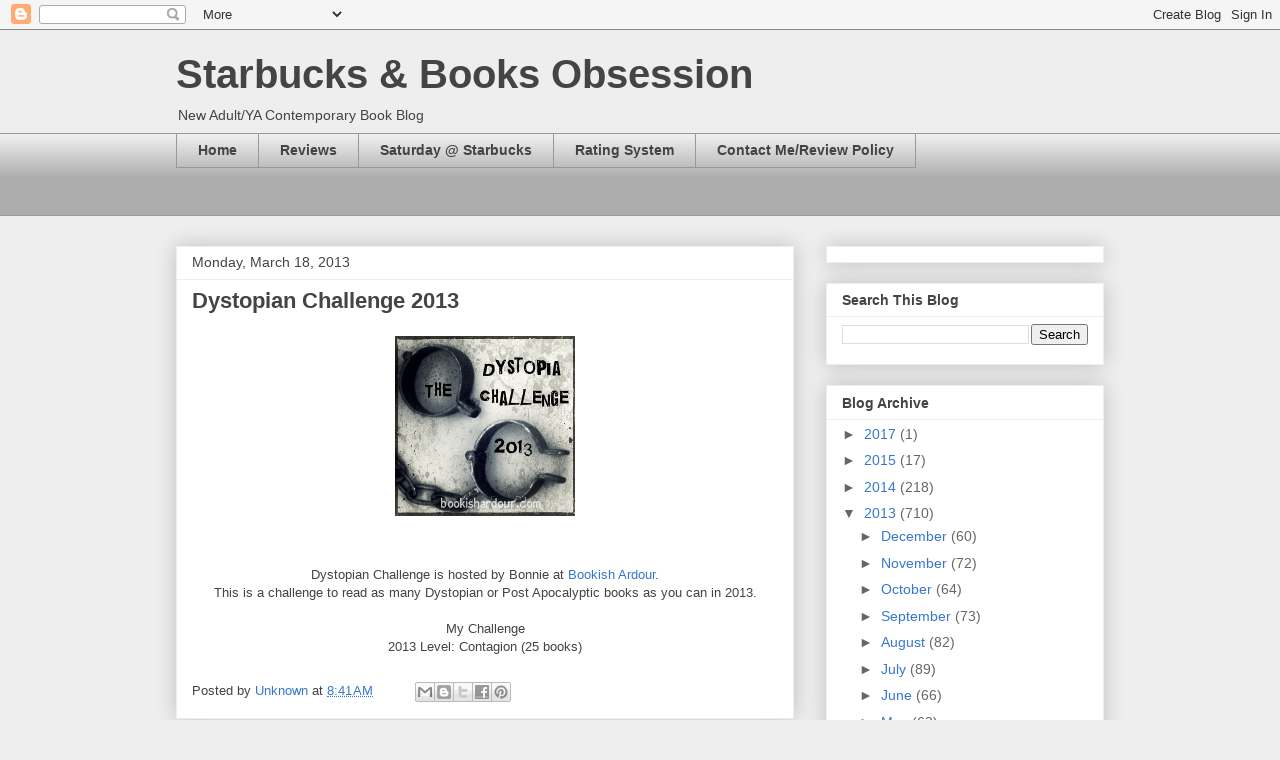

--- FILE ---
content_type: text/html; charset=UTF-8
request_url: https://bookbloggerparadise.blogspot.com/2013/03/dystopian-challenge-2013.html
body_size: 18456
content:
<!DOCTYPE html>
<html class='v2' dir='ltr' lang='en'>
<head>
<link href='https://www.blogger.com/static/v1/widgets/335934321-css_bundle_v2.css' rel='stylesheet' type='text/css'/>
<meta content='width=1100' name='viewport'/>
<meta content='text/html; charset=UTF-8' http-equiv='Content-Type'/>
<meta content='blogger' name='generator'/>
<link href='https://bookbloggerparadise.blogspot.com/favicon.ico' rel='icon' type='image/x-icon'/>
<link href='http://bookbloggerparadise.blogspot.com/2013/03/dystopian-challenge-2013.html' rel='canonical'/>
<link rel="alternate" type="application/atom+xml" title="Starbucks &amp; Books Obsession - Atom" href="https://bookbloggerparadise.blogspot.com/feeds/posts/default" />
<link rel="alternate" type="application/rss+xml" title="Starbucks &amp; Books Obsession - RSS" href="https://bookbloggerparadise.blogspot.com/feeds/posts/default?alt=rss" />
<link rel="service.post" type="application/atom+xml" title="Starbucks &amp; Books Obsession - Atom" href="https://www.blogger.com/feeds/6389668281851035648/posts/default" />

<link rel="alternate" type="application/atom+xml" title="Starbucks &amp; Books Obsession - Atom" href="https://bookbloggerparadise.blogspot.com/feeds/1177466167869997793/comments/default" />
<!--Can't find substitution for tag [blog.ieCssRetrofitLinks]-->
<link href='https://blogger.googleusercontent.com/img/b/R29vZ2xl/AVvXsEglT1nHH8LfdHTx-fstuy7H0BRpNXEdorAHqkuUq_w99F5SOvRLz4_o-NDnBc_aVxFMZQ5k7kBnfMO7PsTRTfzK0zLJyiW1XCoCYMdMi3xKs_hJ-C6IdTKd69kg_1MCMvPeyYjshuc-eg-D/s1600/the-dystopia-challenge-badge.jpg' rel='image_src'/>
<meta content='http://bookbloggerparadise.blogspot.com/2013/03/dystopian-challenge-2013.html' property='og:url'/>
<meta content='Dystopian Challenge 2013' property='og:title'/>
<meta content='      Dystopian Challenge is hosted by Bonnie at Bookish Ardour .   This is a challenge to read as many Dystopian or Post Apocalyptic books ...' property='og:description'/>
<meta content='https://blogger.googleusercontent.com/img/b/R29vZ2xl/AVvXsEglT1nHH8LfdHTx-fstuy7H0BRpNXEdorAHqkuUq_w99F5SOvRLz4_o-NDnBc_aVxFMZQ5k7kBnfMO7PsTRTfzK0zLJyiW1XCoCYMdMi3xKs_hJ-C6IdTKd69kg_1MCMvPeyYjshuc-eg-D/w1200-h630-p-k-no-nu/the-dystopia-challenge-badge.jpg' property='og:image'/>
<title>Starbucks &amp; Books Obsession: Dystopian Challenge 2013</title>
<style id='page-skin-1' type='text/css'><!--
/*
-----------------------------------------------
Blogger Template Style
Name:     Awesome Inc.
Designer: Tina Chen
URL:      tinachen.org
----------------------------------------------- */
/* Content
----------------------------------------------- */
body {
font: normal normal 13px Arial, Tahoma, Helvetica, FreeSans, sans-serif;
color: #444444;
background: #eeeeee none repeat scroll top left;
}
html body .content-outer {
min-width: 0;
max-width: 100%;
width: 100%;
}
a:link {
text-decoration: none;
color: #3778cd;
}
a:visited {
text-decoration: none;
color: #4d469c;
}
a:hover {
text-decoration: underline;
color: #3778cd;
}
.body-fauxcolumn-outer .cap-top {
position: absolute;
z-index: 1;
height: 276px;
width: 100%;
background: transparent none repeat-x scroll top left;
_background-image: none;
}
/* Columns
----------------------------------------------- */
.content-inner {
padding: 0;
}
.header-inner .section {
margin: 0 16px;
}
.tabs-inner .section {
margin: 0 16px;
}
.main-inner {
padding-top: 30px;
}
.main-inner .column-center-inner,
.main-inner .column-left-inner,
.main-inner .column-right-inner {
padding: 0 5px;
}
*+html body .main-inner .column-center-inner {
margin-top: -30px;
}
#layout .main-inner .column-center-inner {
margin-top: 0;
}
/* Header
----------------------------------------------- */
.header-outer {
margin: 0 0 0 0;
background: transparent none repeat scroll 0 0;
}
.Header h1 {
font: normal bold 40px Arial, Tahoma, Helvetica, FreeSans, sans-serif;
color: #444444;
text-shadow: 0 0 -1px #000000;
}
.Header h1 a {
color: #444444;
}
.Header .description {
font: normal normal 14px Arial, Tahoma, Helvetica, FreeSans, sans-serif;
color: #444444;
}
.header-inner .Header .titlewrapper,
.header-inner .Header .descriptionwrapper {
padding-left: 0;
padding-right: 0;
margin-bottom: 0;
}
.header-inner .Header .titlewrapper {
padding-top: 22px;
}
/* Tabs
----------------------------------------------- */
.tabs-outer {
overflow: hidden;
position: relative;
background: #eeeeee url(//www.blogblog.com/1kt/awesomeinc/tabs_gradient_light.png) repeat scroll 0 0;
}
#layout .tabs-outer {
overflow: visible;
}
.tabs-cap-top, .tabs-cap-bottom {
position: absolute;
width: 100%;
border-top: 1px solid #999999;
}
.tabs-cap-bottom {
bottom: 0;
}
.tabs-inner .widget li a {
display: inline-block;
margin: 0;
padding: .6em 1.5em;
font: normal bold 14px Arial, Tahoma, Helvetica, FreeSans, sans-serif;
color: #444444;
border-top: 1px solid #999999;
border-bottom: 1px solid #999999;
border-left: 1px solid #999999;
height: 16px;
line-height: 16px;
}
.tabs-inner .widget li:last-child a {
border-right: 1px solid #999999;
}
.tabs-inner .widget li.selected a, .tabs-inner .widget li a:hover {
background: #666666 url(//www.blogblog.com/1kt/awesomeinc/tabs_gradient_light.png) repeat-x scroll 0 -100px;
color: #ffffff;
}
/* Headings
----------------------------------------------- */
h2 {
font: normal bold 14px Arial, Tahoma, Helvetica, FreeSans, sans-serif;
color: #444444;
}
/* Widgets
----------------------------------------------- */
.main-inner .section {
margin: 0 27px;
padding: 0;
}
.main-inner .column-left-outer,
.main-inner .column-right-outer {
margin-top: 0;
}
#layout .main-inner .column-left-outer,
#layout .main-inner .column-right-outer {
margin-top: 0;
}
.main-inner .column-left-inner,
.main-inner .column-right-inner {
background: transparent none repeat 0 0;
-moz-box-shadow: 0 0 0 rgba(0, 0, 0, .2);
-webkit-box-shadow: 0 0 0 rgba(0, 0, 0, .2);
-goog-ms-box-shadow: 0 0 0 rgba(0, 0, 0, .2);
box-shadow: 0 0 0 rgba(0, 0, 0, .2);
-moz-border-radius: 0;
-webkit-border-radius: 0;
-goog-ms-border-radius: 0;
border-radius: 0;
}
#layout .main-inner .column-left-inner,
#layout .main-inner .column-right-inner {
margin-top: 0;
}
.sidebar .widget {
font: normal normal 14px Arial, Tahoma, Helvetica, FreeSans, sans-serif;
color: #444444;
}
.sidebar .widget a:link {
color: #3778cd;
}
.sidebar .widget a:visited {
color: #4d469c;
}
.sidebar .widget a:hover {
color: #3778cd;
}
.sidebar .widget h2 {
text-shadow: 0 0 -1px #000000;
}
.main-inner .widget {
background-color: #ffffff;
border: 1px solid #eeeeee;
padding: 0 15px 15px;
margin: 20px -16px;
-moz-box-shadow: 0 0 20px rgba(0, 0, 0, .2);
-webkit-box-shadow: 0 0 20px rgba(0, 0, 0, .2);
-goog-ms-box-shadow: 0 0 20px rgba(0, 0, 0, .2);
box-shadow: 0 0 20px rgba(0, 0, 0, .2);
-moz-border-radius: 0;
-webkit-border-radius: 0;
-goog-ms-border-radius: 0;
border-radius: 0;
}
.main-inner .widget h2 {
margin: 0 -15px;
padding: .6em 15px .5em;
border-bottom: 1px solid transparent;
}
.footer-inner .widget h2 {
padding: 0 0 .4em;
border-bottom: 1px solid transparent;
}
.main-inner .widget h2 + div, .footer-inner .widget h2 + div {
border-top: 1px solid #eeeeee;
padding-top: 8px;
}
.main-inner .widget .widget-content {
margin: 0 -15px;
padding: 7px 15px 0;
}
.main-inner .widget ul, .main-inner .widget #ArchiveList ul.flat {
margin: -8px -15px 0;
padding: 0;
list-style: none;
}
.main-inner .widget #ArchiveList {
margin: -8px 0 0;
}
.main-inner .widget ul li, .main-inner .widget #ArchiveList ul.flat li {
padding: .5em 15px;
text-indent: 0;
color: #666666;
border-top: 1px solid #eeeeee;
border-bottom: 1px solid transparent;
}
.main-inner .widget #ArchiveList ul li {
padding-top: .25em;
padding-bottom: .25em;
}
.main-inner .widget ul li:first-child, .main-inner .widget #ArchiveList ul.flat li:first-child {
border-top: none;
}
.main-inner .widget ul li:last-child, .main-inner .widget #ArchiveList ul.flat li:last-child {
border-bottom: none;
}
.post-body {
position: relative;
}
.main-inner .widget .post-body ul {
padding: 0 2.5em;
margin: .5em 0;
list-style: disc;
}
.main-inner .widget .post-body ul li {
padding: 0.25em 0;
margin-bottom: .25em;
color: #444444;
border: none;
}
.footer-inner .widget ul {
padding: 0;
list-style: none;
}
.widget .zippy {
color: #666666;
}
/* Posts
----------------------------------------------- */
body .main-inner .Blog {
padding: 0;
margin-bottom: 1em;
background-color: transparent;
border: none;
-moz-box-shadow: 0 0 0 rgba(0, 0, 0, 0);
-webkit-box-shadow: 0 0 0 rgba(0, 0, 0, 0);
-goog-ms-box-shadow: 0 0 0 rgba(0, 0, 0, 0);
box-shadow: 0 0 0 rgba(0, 0, 0, 0);
}
.main-inner .section:last-child .Blog:last-child {
padding: 0;
margin-bottom: 1em;
}
.main-inner .widget h2.date-header {
margin: 0 -15px 1px;
padding: 0 0 0 0;
font: normal normal 14px Arial, Tahoma, Helvetica, FreeSans, sans-serif;
color: #444444;
background: transparent none no-repeat scroll top left;
border-top: 0 solid #eeeeee;
border-bottom: 1px solid transparent;
-moz-border-radius-topleft: 0;
-moz-border-radius-topright: 0;
-webkit-border-top-left-radius: 0;
-webkit-border-top-right-radius: 0;
border-top-left-radius: 0;
border-top-right-radius: 0;
position: static;
bottom: 100%;
right: 15px;
text-shadow: 0 0 -1px #000000;
}
.main-inner .widget h2.date-header span {
font: normal normal 14px Arial, Tahoma, Helvetica, FreeSans, sans-serif;
display: block;
padding: .5em 15px;
border-left: 0 solid #eeeeee;
border-right: 0 solid #eeeeee;
}
.date-outer {
position: relative;
margin: 30px 0 20px;
padding: 0 15px;
background-color: #ffffff;
border: 1px solid #eeeeee;
-moz-box-shadow: 0 0 20px rgba(0, 0, 0, .2);
-webkit-box-shadow: 0 0 20px rgba(0, 0, 0, .2);
-goog-ms-box-shadow: 0 0 20px rgba(0, 0, 0, .2);
box-shadow: 0 0 20px rgba(0, 0, 0, .2);
-moz-border-radius: 0;
-webkit-border-radius: 0;
-goog-ms-border-radius: 0;
border-radius: 0;
}
.date-outer:first-child {
margin-top: 0;
}
.date-outer:last-child {
margin-bottom: 20px;
-moz-border-radius-bottomleft: 0;
-moz-border-radius-bottomright: 0;
-webkit-border-bottom-left-radius: 0;
-webkit-border-bottom-right-radius: 0;
-goog-ms-border-bottom-left-radius: 0;
-goog-ms-border-bottom-right-radius: 0;
border-bottom-left-radius: 0;
border-bottom-right-radius: 0;
}
.date-posts {
margin: 0 -15px;
padding: 0 15px;
clear: both;
}
.post-outer, .inline-ad {
border-top: 1px solid #eeeeee;
margin: 0 -15px;
padding: 15px 15px;
}
.post-outer {
padding-bottom: 10px;
}
.post-outer:first-child {
padding-top: 0;
border-top: none;
}
.post-outer:last-child, .inline-ad:last-child {
border-bottom: none;
}
.post-body {
position: relative;
}
.post-body img {
padding: 8px;
background: transparent;
border: 1px solid transparent;
-moz-box-shadow: 0 0 0 rgba(0, 0, 0, .2);
-webkit-box-shadow: 0 0 0 rgba(0, 0, 0, .2);
box-shadow: 0 0 0 rgba(0, 0, 0, .2);
-moz-border-radius: 0;
-webkit-border-radius: 0;
border-radius: 0;
}
h3.post-title, h4 {
font: normal bold 22px Arial, Tahoma, Helvetica, FreeSans, sans-serif;
color: #444444;
}
h3.post-title a {
font: normal bold 22px Arial, Tahoma, Helvetica, FreeSans, sans-serif;
color: #444444;
}
h3.post-title a:hover {
color: #3778cd;
text-decoration: underline;
}
.post-header {
margin: 0 0 1em;
}
.post-body {
line-height: 1.4;
}
.post-outer h2 {
color: #444444;
}
.post-footer {
margin: 1.5em 0 0;
}
#blog-pager {
padding: 15px;
font-size: 120%;
background-color: #ffffff;
border: 1px solid #eeeeee;
-moz-box-shadow: 0 0 20px rgba(0, 0, 0, .2);
-webkit-box-shadow: 0 0 20px rgba(0, 0, 0, .2);
-goog-ms-box-shadow: 0 0 20px rgba(0, 0, 0, .2);
box-shadow: 0 0 20px rgba(0, 0, 0, .2);
-moz-border-radius: 0;
-webkit-border-radius: 0;
-goog-ms-border-radius: 0;
border-radius: 0;
-moz-border-radius-topleft: 0;
-moz-border-radius-topright: 0;
-webkit-border-top-left-radius: 0;
-webkit-border-top-right-radius: 0;
-goog-ms-border-top-left-radius: 0;
-goog-ms-border-top-right-radius: 0;
border-top-left-radius: 0;
border-top-right-radius-topright: 0;
margin-top: 1em;
}
.blog-feeds, .post-feeds {
margin: 1em 0;
text-align: center;
color: #444444;
}
.blog-feeds a, .post-feeds a {
color: #3778cd;
}
.blog-feeds a:visited, .post-feeds a:visited {
color: #4d469c;
}
.blog-feeds a:hover, .post-feeds a:hover {
color: #3778cd;
}
.post-outer .comments {
margin-top: 2em;
}
/* Comments
----------------------------------------------- */
.comments .comments-content .icon.blog-author {
background-repeat: no-repeat;
background-image: url([data-uri]);
}
.comments .comments-content .loadmore a {
border-top: 1px solid #999999;
border-bottom: 1px solid #999999;
}
.comments .continue {
border-top: 2px solid #999999;
}
/* Footer
----------------------------------------------- */
.footer-outer {
margin: -20px 0 -1px;
padding: 20px 0 0;
color: #444444;
overflow: hidden;
}
.footer-fauxborder-left {
border-top: 1px solid #eeeeee;
background: #ffffff none repeat scroll 0 0;
-moz-box-shadow: 0 0 20px rgba(0, 0, 0, .2);
-webkit-box-shadow: 0 0 20px rgba(0, 0, 0, .2);
-goog-ms-box-shadow: 0 0 20px rgba(0, 0, 0, .2);
box-shadow: 0 0 20px rgba(0, 0, 0, .2);
margin: 0 -20px;
}
/* Mobile
----------------------------------------------- */
body.mobile {
background-size: auto;
}
.mobile .body-fauxcolumn-outer {
background: transparent none repeat scroll top left;
}
*+html body.mobile .main-inner .column-center-inner {
margin-top: 0;
}
.mobile .main-inner .widget {
padding: 0 0 15px;
}
.mobile .main-inner .widget h2 + div,
.mobile .footer-inner .widget h2 + div {
border-top: none;
padding-top: 0;
}
.mobile .footer-inner .widget h2 {
padding: 0.5em 0;
border-bottom: none;
}
.mobile .main-inner .widget .widget-content {
margin: 0;
padding: 7px 0 0;
}
.mobile .main-inner .widget ul,
.mobile .main-inner .widget #ArchiveList ul.flat {
margin: 0 -15px 0;
}
.mobile .main-inner .widget h2.date-header {
right: 0;
}
.mobile .date-header span {
padding: 0.4em 0;
}
.mobile .date-outer:first-child {
margin-bottom: 0;
border: 1px solid #eeeeee;
-moz-border-radius-topleft: 0;
-moz-border-radius-topright: 0;
-webkit-border-top-left-radius: 0;
-webkit-border-top-right-radius: 0;
-goog-ms-border-top-left-radius: 0;
-goog-ms-border-top-right-radius: 0;
border-top-left-radius: 0;
border-top-right-radius: 0;
}
.mobile .date-outer {
border-color: #eeeeee;
border-width: 0 1px 1px;
}
.mobile .date-outer:last-child {
margin-bottom: 0;
}
.mobile .main-inner {
padding: 0;
}
.mobile .header-inner .section {
margin: 0;
}
.mobile .post-outer, .mobile .inline-ad {
padding: 5px 0;
}
.mobile .tabs-inner .section {
margin: 0 10px;
}
.mobile .main-inner .widget h2 {
margin: 0;
padding: 0;
}
.mobile .main-inner .widget h2.date-header span {
padding: 0;
}
.mobile .main-inner .widget .widget-content {
margin: 0;
padding: 7px 0 0;
}
.mobile #blog-pager {
border: 1px solid transparent;
background: #ffffff none repeat scroll 0 0;
}
.mobile .main-inner .column-left-inner,
.mobile .main-inner .column-right-inner {
background: transparent none repeat 0 0;
-moz-box-shadow: none;
-webkit-box-shadow: none;
-goog-ms-box-shadow: none;
box-shadow: none;
}
.mobile .date-posts {
margin: 0;
padding: 0;
}
.mobile .footer-fauxborder-left {
margin: 0;
border-top: inherit;
}
.mobile .main-inner .section:last-child .Blog:last-child {
margin-bottom: 0;
}
.mobile-index-contents {
color: #444444;
}
.mobile .mobile-link-button {
background: #3778cd url(//www.blogblog.com/1kt/awesomeinc/tabs_gradient_light.png) repeat scroll 0 0;
}
.mobile-link-button a:link, .mobile-link-button a:visited {
color: #ffffff;
}
.mobile .tabs-inner .PageList .widget-content {
background: transparent;
border-top: 1px solid;
border-color: #999999;
color: #444444;
}
.mobile .tabs-inner .PageList .widget-content .pagelist-arrow {
border-left: 1px solid #999999;
}

--></style>
<style id='template-skin-1' type='text/css'><!--
body {
min-width: 960px;
}
.content-outer, .content-fauxcolumn-outer, .region-inner {
min-width: 960px;
max-width: 960px;
_width: 960px;
}
.main-inner .columns {
padding-left: 0;
padding-right: 310px;
}
.main-inner .fauxcolumn-center-outer {
left: 0;
right: 310px;
/* IE6 does not respect left and right together */
_width: expression(this.parentNode.offsetWidth -
parseInt("0") -
parseInt("310px") + 'px');
}
.main-inner .fauxcolumn-left-outer {
width: 0;
}
.main-inner .fauxcolumn-right-outer {
width: 310px;
}
.main-inner .column-left-outer {
width: 0;
right: 100%;
margin-left: -0;
}
.main-inner .column-right-outer {
width: 310px;
margin-right: -310px;
}
#layout {
min-width: 0;
}
#layout .content-outer {
min-width: 0;
width: 800px;
}
#layout .region-inner {
min-width: 0;
width: auto;
}
body#layout div.add_widget {
padding: 8px;
}
body#layout div.add_widget a {
margin-left: 32px;
}
--></style>
<link href='https://www.blogger.com/dyn-css/authorization.css?targetBlogID=6389668281851035648&amp;zx=cdbdb2cc-6f9c-4294-b48a-9f0249c8cb13' media='none' onload='if(media!=&#39;all&#39;)media=&#39;all&#39;' rel='stylesheet'/><noscript><link href='https://www.blogger.com/dyn-css/authorization.css?targetBlogID=6389668281851035648&amp;zx=cdbdb2cc-6f9c-4294-b48a-9f0249c8cb13' rel='stylesheet'/></noscript>
<meta name='google-adsense-platform-account' content='ca-host-pub-1556223355139109'/>
<meta name='google-adsense-platform-domain' content='blogspot.com'/>

<!-- data-ad-client=ca-pub-3259913732234708 -->

</head>
<body class='loading variant-light'>
<div class='navbar section' id='navbar' name='Navbar'><div class='widget Navbar' data-version='1' id='Navbar1'><script type="text/javascript">
    function setAttributeOnload(object, attribute, val) {
      if(window.addEventListener) {
        window.addEventListener('load',
          function(){ object[attribute] = val; }, false);
      } else {
        window.attachEvent('onload', function(){ object[attribute] = val; });
      }
    }
  </script>
<div id="navbar-iframe-container"></div>
<script type="text/javascript" src="https://apis.google.com/js/platform.js"></script>
<script type="text/javascript">
      gapi.load("gapi.iframes:gapi.iframes.style.bubble", function() {
        if (gapi.iframes && gapi.iframes.getContext) {
          gapi.iframes.getContext().openChild({
              url: 'https://www.blogger.com/navbar/6389668281851035648?po\x3d1177466167869997793\x26origin\x3dhttps://bookbloggerparadise.blogspot.com',
              where: document.getElementById("navbar-iframe-container"),
              id: "navbar-iframe"
          });
        }
      });
    </script><script type="text/javascript">
(function() {
var script = document.createElement('script');
script.type = 'text/javascript';
script.src = '//pagead2.googlesyndication.com/pagead/js/google_top_exp.js';
var head = document.getElementsByTagName('head')[0];
if (head) {
head.appendChild(script);
}})();
</script>
</div></div>
<div class='body-fauxcolumns'>
<div class='fauxcolumn-outer body-fauxcolumn-outer'>
<div class='cap-top'>
<div class='cap-left'></div>
<div class='cap-right'></div>
</div>
<div class='fauxborder-left'>
<div class='fauxborder-right'></div>
<div class='fauxcolumn-inner'>
</div>
</div>
<div class='cap-bottom'>
<div class='cap-left'></div>
<div class='cap-right'></div>
</div>
</div>
</div>
<div class='content'>
<div class='content-fauxcolumns'>
<div class='fauxcolumn-outer content-fauxcolumn-outer'>
<div class='cap-top'>
<div class='cap-left'></div>
<div class='cap-right'></div>
</div>
<div class='fauxborder-left'>
<div class='fauxborder-right'></div>
<div class='fauxcolumn-inner'>
</div>
</div>
<div class='cap-bottom'>
<div class='cap-left'></div>
<div class='cap-right'></div>
</div>
</div>
</div>
<div class='content-outer'>
<div class='content-cap-top cap-top'>
<div class='cap-left'></div>
<div class='cap-right'></div>
</div>
<div class='fauxborder-left content-fauxborder-left'>
<div class='fauxborder-right content-fauxborder-right'></div>
<div class='content-inner'>
<header>
<div class='header-outer'>
<div class='header-cap-top cap-top'>
<div class='cap-left'></div>
<div class='cap-right'></div>
</div>
<div class='fauxborder-left header-fauxborder-left'>
<div class='fauxborder-right header-fauxborder-right'></div>
<div class='region-inner header-inner'>
<div class='header section' id='header' name='Header'><div class='widget Header' data-version='1' id='Header1'>
<div id='header-inner'>
<div class='titlewrapper'>
<h1 class='title'>
<a href='https://bookbloggerparadise.blogspot.com/'>
Starbucks &amp; Books Obsession
</a>
</h1>
</div>
<div class='descriptionwrapper'>
<p class='description'><span>New Adult/YA Contemporary Book Blog</span></p>
</div>
</div>
</div></div>
</div>
</div>
<div class='header-cap-bottom cap-bottom'>
<div class='cap-left'></div>
<div class='cap-right'></div>
</div>
</div>
</header>
<div class='tabs-outer'>
<div class='tabs-cap-top cap-top'>
<div class='cap-left'></div>
<div class='cap-right'></div>
</div>
<div class='fauxborder-left tabs-fauxborder-left'>
<div class='fauxborder-right tabs-fauxborder-right'></div>
<div class='region-inner tabs-inner'>
<div class='tabs section' id='crosscol' name='Cross-Column'><div class='widget PageList' data-version='1' id='PageList1'>
<h2>Pages</h2>
<div class='widget-content'>
<ul>
<li>
<a href='https://bookbloggerparadise.blogspot.com/'>Home</a>
</li>
<li>
<a href='https://bookbloggerparadise.blogspot.com/p/reviews_2.html'>Reviews</a>
</li>
<li>
<a href='https://bookbloggerparadise.blogspot.com/p/saturday-starbucks.html'>Saturday @ Starbucks</a>
</li>
<li>
<a href='https://bookbloggerparadise.blogspot.com/p/review-rating-system_7.html'>Rating System</a>
</li>
<li>
<a href='https://bookbloggerparadise.blogspot.com/p/contact-me.html'>Contact Me/Review Policy</a>
</li>
</ul>
<div class='clear'></div>
</div>
</div></div>
<div class='tabs section' id='crosscol-overflow' name='Cross-Column 2'><div class='widget Text' data-version='1' id='Text3'>
<div class='widget-content'>
<br />
</div>
<div class='clear'></div>
</div></div>
</div>
</div>
<div class='tabs-cap-bottom cap-bottom'>
<div class='cap-left'></div>
<div class='cap-right'></div>
</div>
</div>
<div class='main-outer'>
<div class='main-cap-top cap-top'>
<div class='cap-left'></div>
<div class='cap-right'></div>
</div>
<div class='fauxborder-left main-fauxborder-left'>
<div class='fauxborder-right main-fauxborder-right'></div>
<div class='region-inner main-inner'>
<div class='columns fauxcolumns'>
<div class='fauxcolumn-outer fauxcolumn-center-outer'>
<div class='cap-top'>
<div class='cap-left'></div>
<div class='cap-right'></div>
</div>
<div class='fauxborder-left'>
<div class='fauxborder-right'></div>
<div class='fauxcolumn-inner'>
</div>
</div>
<div class='cap-bottom'>
<div class='cap-left'></div>
<div class='cap-right'></div>
</div>
</div>
<div class='fauxcolumn-outer fauxcolumn-left-outer'>
<div class='cap-top'>
<div class='cap-left'></div>
<div class='cap-right'></div>
</div>
<div class='fauxborder-left'>
<div class='fauxborder-right'></div>
<div class='fauxcolumn-inner'>
</div>
</div>
<div class='cap-bottom'>
<div class='cap-left'></div>
<div class='cap-right'></div>
</div>
</div>
<div class='fauxcolumn-outer fauxcolumn-right-outer'>
<div class='cap-top'>
<div class='cap-left'></div>
<div class='cap-right'></div>
</div>
<div class='fauxborder-left'>
<div class='fauxborder-right'></div>
<div class='fauxcolumn-inner'>
</div>
</div>
<div class='cap-bottom'>
<div class='cap-left'></div>
<div class='cap-right'></div>
</div>
</div>
<!-- corrects IE6 width calculation -->
<div class='columns-inner'>
<div class='column-center-outer'>
<div class='column-center-inner'>
<div class='main section' id='main' name='Main'><div class='widget Blog' data-version='1' id='Blog1'>
<div class='blog-posts hfeed'>

          <div class="date-outer">
        
<h2 class='date-header'><span>Monday, March 18, 2013</span></h2>

          <div class="date-posts">
        
<div class='post-outer'>
<div class='post hentry uncustomized-post-template' itemprop='blogPost' itemscope='itemscope' itemtype='http://schema.org/BlogPosting'>
<meta content='https://blogger.googleusercontent.com/img/b/R29vZ2xl/AVvXsEglT1nHH8LfdHTx-fstuy7H0BRpNXEdorAHqkuUq_w99F5SOvRLz4_o-NDnBc_aVxFMZQ5k7kBnfMO7PsTRTfzK0zLJyiW1XCoCYMdMi3xKs_hJ-C6IdTKd69kg_1MCMvPeyYjshuc-eg-D/s1600/the-dystopia-challenge-badge.jpg' itemprop='image_url'/>
<meta content='6389668281851035648' itemprop='blogId'/>
<meta content='1177466167869997793' itemprop='postId'/>
<a name='1177466167869997793'></a>
<h3 class='post-title entry-title' itemprop='name'>
Dystopian Challenge 2013
</h3>
<div class='post-header'>
<div class='post-header-line-1'></div>
</div>
<div class='post-body entry-content' id='post-body-1177466167869997793' itemprop='description articleBody'>
<div class="separator" style="clear: both; text-align: center;">
<a href="https://blogger.googleusercontent.com/img/b/R29vZ2xl/AVvXsEglT1nHH8LfdHTx-fstuy7H0BRpNXEdorAHqkuUq_w99F5SOvRLz4_o-NDnBc_aVxFMZQ5k7kBnfMO7PsTRTfzK0zLJyiW1XCoCYMdMi3xKs_hJ-C6IdTKd69kg_1MCMvPeyYjshuc-eg-D/s1600/the-dystopia-challenge-badge.jpg" imageanchor="1" style="margin-left: 1em; margin-right: 1em;"><img border="0" src="https://blogger.googleusercontent.com/img/b/R29vZ2xl/AVvXsEglT1nHH8LfdHTx-fstuy7H0BRpNXEdorAHqkuUq_w99F5SOvRLz4_o-NDnBc_aVxFMZQ5k7kBnfMO7PsTRTfzK0zLJyiW1XCoCYMdMi3xKs_hJ-C6IdTKd69kg_1MCMvPeyYjshuc-eg-D/s1600/the-dystopia-challenge-badge.jpg" /></a></div>
<div style="text-align: center;">
<br /></div>
<br />
<div style="text-align: center;">
Dystopian Challenge is hosted by Bonnie at <a href="http://bookishardour.com/dystopia/" target="_blank">Bookish Ardour</a>.</div>
<div style="text-align: center;">
This is a challenge to read as many Dystopian or Post&nbsp;Apocalyptic&nbsp;books as you can in 2013.</div>
<div style="text-align: center;">
<br /></div>
<div style="text-align: center;">
My Challenge</div>
<div style="text-align: center;">
2013 Level: Contagion (25 books)</div>
<div style='clear: both;'></div>
</div>
<div class='post-footer'>
<div class='post-footer-line post-footer-line-1'>
<span class='post-author vcard'>
Posted by
<span class='fn' itemprop='author' itemscope='itemscope' itemtype='http://schema.org/Person'>
<meta content='https://www.blogger.com/profile/09429159185869827150' itemprop='url'/>
<a class='g-profile' href='https://www.blogger.com/profile/09429159185869827150' rel='author' title='author profile'>
<span itemprop='name'>Unknown</span>
</a>
</span>
</span>
<span class='post-timestamp'>
at
<meta content='http://bookbloggerparadise.blogspot.com/2013/03/dystopian-challenge-2013.html' itemprop='url'/>
<a class='timestamp-link' href='https://bookbloggerparadise.blogspot.com/2013/03/dystopian-challenge-2013.html' rel='bookmark' title='permanent link'><abbr class='published' itemprop='datePublished' title='2013-03-18T08:41:00-07:00'>8:41&#8239;AM</abbr></a>
</span>
<span class='post-comment-link'>
</span>
<span class='post-icons'>
<span class='item-control blog-admin pid-310767764'>
<a href='https://www.blogger.com/post-edit.g?blogID=6389668281851035648&postID=1177466167869997793&from=pencil' title='Edit Post'>
<img alt='' class='icon-action' height='18' src='https://resources.blogblog.com/img/icon18_edit_allbkg.gif' width='18'/>
</a>
</span>
</span>
<div class='post-share-buttons goog-inline-block'>
<a class='goog-inline-block share-button sb-email' href='https://www.blogger.com/share-post.g?blogID=6389668281851035648&postID=1177466167869997793&target=email' target='_blank' title='Email This'><span class='share-button-link-text'>Email This</span></a><a class='goog-inline-block share-button sb-blog' href='https://www.blogger.com/share-post.g?blogID=6389668281851035648&postID=1177466167869997793&target=blog' onclick='window.open(this.href, "_blank", "height=270,width=475"); return false;' target='_blank' title='BlogThis!'><span class='share-button-link-text'>BlogThis!</span></a><a class='goog-inline-block share-button sb-twitter' href='https://www.blogger.com/share-post.g?blogID=6389668281851035648&postID=1177466167869997793&target=twitter' target='_blank' title='Share to X'><span class='share-button-link-text'>Share to X</span></a><a class='goog-inline-block share-button sb-facebook' href='https://www.blogger.com/share-post.g?blogID=6389668281851035648&postID=1177466167869997793&target=facebook' onclick='window.open(this.href, "_blank", "height=430,width=640"); return false;' target='_blank' title='Share to Facebook'><span class='share-button-link-text'>Share to Facebook</span></a><a class='goog-inline-block share-button sb-pinterest' href='https://www.blogger.com/share-post.g?blogID=6389668281851035648&postID=1177466167869997793&target=pinterest' target='_blank' title='Share to Pinterest'><span class='share-button-link-text'>Share to Pinterest</span></a>
</div>
</div>
<div class='post-footer-line post-footer-line-2'>
<span class='post-labels'>
</span>
</div>
<div class='post-footer-line post-footer-line-3'>
<span class='post-location'>
</span>
</div>
</div>
</div>
<div class='comments' id='comments'>
<a name='comments'></a>
<h4>No comments:</h4>
<div id='Blog1_comments-block-wrapper'>
<dl class='avatar-comment-indent' id='comments-block'>
</dl>
</div>
<p class='comment-footer'>
<div class='comment-form'>
<a name='comment-form'></a>
<h4 id='comment-post-message'>Post a Comment</h4>
<p>Thank you for your comment, you have truly made my day! I love reading and discussing other&#39;s thoughts and ideas. Leave a link to your blog and I would love to stop by!</p>
<a href='https://www.blogger.com/comment/frame/6389668281851035648?po=1177466167869997793&hl=en&saa=85391&origin=https://bookbloggerparadise.blogspot.com' id='comment-editor-src'></a>
<iframe allowtransparency='true' class='blogger-iframe-colorize blogger-comment-from-post' frameborder='0' height='410px' id='comment-editor' name='comment-editor' src='' width='100%'></iframe>
<script src='https://www.blogger.com/static/v1/jsbin/2830521187-comment_from_post_iframe.js' type='text/javascript'></script>
<script type='text/javascript'>
      BLOG_CMT_createIframe('https://www.blogger.com/rpc_relay.html');
    </script>
</div>
</p>
</div>
</div>

        </div></div>
      
</div>
<div class='blog-pager' id='blog-pager'>
<span id='blog-pager-newer-link'>
<a class='blog-pager-newer-link' href='https://bookbloggerparadise.blogspot.com/2013/03/review-legend.html' id='Blog1_blog-pager-newer-link' title='Newer Post'>Newer Post</a>
</span>
<span id='blog-pager-older-link'>
<a class='blog-pager-older-link' href='https://bookbloggerparadise.blogspot.com/2013/03/character-time-1-daniel-wing-day.html' id='Blog1_blog-pager-older-link' title='Older Post'>Older Post</a>
</span>
<a class='home-link' href='https://bookbloggerparadise.blogspot.com/'>Home</a>
</div>
<div class='clear'></div>
<div class='post-feeds'>
<div class='feed-links'>
Subscribe to:
<a class='feed-link' href='https://bookbloggerparadise.blogspot.com/feeds/1177466167869997793/comments/default' target='_blank' type='application/atom+xml'>Post Comments (Atom)</a>
</div>
</div>
</div></div>
</div>
</div>
<div class='column-left-outer'>
<div class='column-left-inner'>
<aside>
</aside>
</div>
</div>
<div class='column-right-outer'>
<div class='column-right-inner'>
<aside>
<div class='sidebar section' id='sidebar-right-1'><div class='widget HTML' data-version='1' id='HTML5'>
<script type='text/javascript'>
                var disqus_shortname = 'starbucksbooksobsession';
                var disqus_blogger_current_url = "http://bookbloggerparadise.blogspot.com/2013/03/dystopian-challenge-2013.html";
                if (!disqus_blogger_current_url.length) {
                    disqus_blogger_current_url = "https://bookbloggerparadise.blogspot.com/2013/03/dystopian-challenge-2013.html";
                }
                var disqus_blogger_homepage_url = "https://bookbloggerparadise.blogspot.com/";
                var disqus_blogger_canonical_homepage_url = "http://bookbloggerparadise.blogspot.com/";
            </script>
<style type='text/css'>
                    #comments {display:none;}
                </style>
<script type='text/javascript'>
                    (function() {
                        var bloggerjs = document.createElement('script');
                        bloggerjs.type = 'text/javascript';
                        bloggerjs.async = true;
                        bloggerjs.src = 'http://'+disqus_shortname+'.disqus.com/blogger_item.js';
                        (document.getElementsByTagName('head')[0] || document.getElementsByTagName('body')[0]).appendChild(bloggerjs);
                    })();
                </script>
<style type='text/css'>
                    .post-comment-link { visibility: hidden; }
                </style>
<script type='text/javascript'>
                (function() {
                    var bloggerjs = document.createElement('script');
                    bloggerjs.type = 'text/javascript';
                    bloggerjs.async = true;
                    bloggerjs.src = 'http://'+disqus_shortname+'.disqus.com/blogger_index.js';
                    (document.getElementsByTagName('head')[0] || document.getElementsByTagName('body')[0]).appendChild(bloggerjs);
                })();
                </script>
</div><div class='widget BlogSearch' data-version='1' id='BlogSearch1'>
<h2 class='title'>Search This Blog</h2>
<div class='widget-content'>
<div id='BlogSearch1_form'>
<form action='https://bookbloggerparadise.blogspot.com/search' class='gsc-search-box' target='_top'>
<table cellpadding='0' cellspacing='0' class='gsc-search-box'>
<tbody>
<tr>
<td class='gsc-input'>
<input autocomplete='off' class='gsc-input' name='q' size='10' title='search' type='text' value=''/>
</td>
<td class='gsc-search-button'>
<input class='gsc-search-button' title='search' type='submit' value='Search'/>
</td>
</tr>
</tbody>
</table>
</form>
</div>
</div>
<div class='clear'></div>
</div><div class='widget BlogArchive' data-version='1' id='BlogArchive1'>
<h2>Blog Archive</h2>
<div class='widget-content'>
<div id='ArchiveList'>
<div id='BlogArchive1_ArchiveList'>
<ul class='hierarchy'>
<li class='archivedate collapsed'>
<a class='toggle' href='javascript:void(0)'>
<span class='zippy'>

        &#9658;&#160;
      
</span>
</a>
<a class='post-count-link' href='https://bookbloggerparadise.blogspot.com/2017/'>
2017
</a>
<span class='post-count' dir='ltr'>(1)</span>
<ul class='hierarchy'>
<li class='archivedate collapsed'>
<a class='toggle' href='javascript:void(0)'>
<span class='zippy'>

        &#9658;&#160;
      
</span>
</a>
<a class='post-count-link' href='https://bookbloggerparadise.blogspot.com/2017/07/'>
July
</a>
<span class='post-count' dir='ltr'>(1)</span>
</li>
</ul>
</li>
</ul>
<ul class='hierarchy'>
<li class='archivedate collapsed'>
<a class='toggle' href='javascript:void(0)'>
<span class='zippy'>

        &#9658;&#160;
      
</span>
</a>
<a class='post-count-link' href='https://bookbloggerparadise.blogspot.com/2015/'>
2015
</a>
<span class='post-count' dir='ltr'>(17)</span>
<ul class='hierarchy'>
<li class='archivedate collapsed'>
<a class='toggle' href='javascript:void(0)'>
<span class='zippy'>

        &#9658;&#160;
      
</span>
</a>
<a class='post-count-link' href='https://bookbloggerparadise.blogspot.com/2015/12/'>
December
</a>
<span class='post-count' dir='ltr'>(2)</span>
</li>
</ul>
<ul class='hierarchy'>
<li class='archivedate collapsed'>
<a class='toggle' href='javascript:void(0)'>
<span class='zippy'>

        &#9658;&#160;
      
</span>
</a>
<a class='post-count-link' href='https://bookbloggerparadise.blogspot.com/2015/04/'>
April
</a>
<span class='post-count' dir='ltr'>(3)</span>
</li>
</ul>
<ul class='hierarchy'>
<li class='archivedate collapsed'>
<a class='toggle' href='javascript:void(0)'>
<span class='zippy'>

        &#9658;&#160;
      
</span>
</a>
<a class='post-count-link' href='https://bookbloggerparadise.blogspot.com/2015/03/'>
March
</a>
<span class='post-count' dir='ltr'>(10)</span>
</li>
</ul>
<ul class='hierarchy'>
<li class='archivedate collapsed'>
<a class='toggle' href='javascript:void(0)'>
<span class='zippy'>

        &#9658;&#160;
      
</span>
</a>
<a class='post-count-link' href='https://bookbloggerparadise.blogspot.com/2015/02/'>
February
</a>
<span class='post-count' dir='ltr'>(1)</span>
</li>
</ul>
<ul class='hierarchy'>
<li class='archivedate collapsed'>
<a class='toggle' href='javascript:void(0)'>
<span class='zippy'>

        &#9658;&#160;
      
</span>
</a>
<a class='post-count-link' href='https://bookbloggerparadise.blogspot.com/2015/01/'>
January
</a>
<span class='post-count' dir='ltr'>(1)</span>
</li>
</ul>
</li>
</ul>
<ul class='hierarchy'>
<li class='archivedate collapsed'>
<a class='toggle' href='javascript:void(0)'>
<span class='zippy'>

        &#9658;&#160;
      
</span>
</a>
<a class='post-count-link' href='https://bookbloggerparadise.blogspot.com/2014/'>
2014
</a>
<span class='post-count' dir='ltr'>(218)</span>
<ul class='hierarchy'>
<li class='archivedate collapsed'>
<a class='toggle' href='javascript:void(0)'>
<span class='zippy'>

        &#9658;&#160;
      
</span>
</a>
<a class='post-count-link' href='https://bookbloggerparadise.blogspot.com/2014/12/'>
December
</a>
<span class='post-count' dir='ltr'>(5)</span>
</li>
</ul>
<ul class='hierarchy'>
<li class='archivedate collapsed'>
<a class='toggle' href='javascript:void(0)'>
<span class='zippy'>

        &#9658;&#160;
      
</span>
</a>
<a class='post-count-link' href='https://bookbloggerparadise.blogspot.com/2014/11/'>
November
</a>
<span class='post-count' dir='ltr'>(5)</span>
</li>
</ul>
<ul class='hierarchy'>
<li class='archivedate collapsed'>
<a class='toggle' href='javascript:void(0)'>
<span class='zippy'>

        &#9658;&#160;
      
</span>
</a>
<a class='post-count-link' href='https://bookbloggerparadise.blogspot.com/2014/10/'>
October
</a>
<span class='post-count' dir='ltr'>(5)</span>
</li>
</ul>
<ul class='hierarchy'>
<li class='archivedate collapsed'>
<a class='toggle' href='javascript:void(0)'>
<span class='zippy'>

        &#9658;&#160;
      
</span>
</a>
<a class='post-count-link' href='https://bookbloggerparadise.blogspot.com/2014/09/'>
September
</a>
<span class='post-count' dir='ltr'>(16)</span>
</li>
</ul>
<ul class='hierarchy'>
<li class='archivedate collapsed'>
<a class='toggle' href='javascript:void(0)'>
<span class='zippy'>

        &#9658;&#160;
      
</span>
</a>
<a class='post-count-link' href='https://bookbloggerparadise.blogspot.com/2014/08/'>
August
</a>
<span class='post-count' dir='ltr'>(13)</span>
</li>
</ul>
<ul class='hierarchy'>
<li class='archivedate collapsed'>
<a class='toggle' href='javascript:void(0)'>
<span class='zippy'>

        &#9658;&#160;
      
</span>
</a>
<a class='post-count-link' href='https://bookbloggerparadise.blogspot.com/2014/07/'>
July
</a>
<span class='post-count' dir='ltr'>(15)</span>
</li>
</ul>
<ul class='hierarchy'>
<li class='archivedate collapsed'>
<a class='toggle' href='javascript:void(0)'>
<span class='zippy'>

        &#9658;&#160;
      
</span>
</a>
<a class='post-count-link' href='https://bookbloggerparadise.blogspot.com/2014/06/'>
June
</a>
<span class='post-count' dir='ltr'>(15)</span>
</li>
</ul>
<ul class='hierarchy'>
<li class='archivedate collapsed'>
<a class='toggle' href='javascript:void(0)'>
<span class='zippy'>

        &#9658;&#160;
      
</span>
</a>
<a class='post-count-link' href='https://bookbloggerparadise.blogspot.com/2014/05/'>
May
</a>
<span class='post-count' dir='ltr'>(18)</span>
</li>
</ul>
<ul class='hierarchy'>
<li class='archivedate collapsed'>
<a class='toggle' href='javascript:void(0)'>
<span class='zippy'>

        &#9658;&#160;
      
</span>
</a>
<a class='post-count-link' href='https://bookbloggerparadise.blogspot.com/2014/04/'>
April
</a>
<span class='post-count' dir='ltr'>(16)</span>
</li>
</ul>
<ul class='hierarchy'>
<li class='archivedate collapsed'>
<a class='toggle' href='javascript:void(0)'>
<span class='zippy'>

        &#9658;&#160;
      
</span>
</a>
<a class='post-count-link' href='https://bookbloggerparadise.blogspot.com/2014/03/'>
March
</a>
<span class='post-count' dir='ltr'>(21)</span>
</li>
</ul>
<ul class='hierarchy'>
<li class='archivedate collapsed'>
<a class='toggle' href='javascript:void(0)'>
<span class='zippy'>

        &#9658;&#160;
      
</span>
</a>
<a class='post-count-link' href='https://bookbloggerparadise.blogspot.com/2014/02/'>
February
</a>
<span class='post-count' dir='ltr'>(32)</span>
</li>
</ul>
<ul class='hierarchy'>
<li class='archivedate collapsed'>
<a class='toggle' href='javascript:void(0)'>
<span class='zippy'>

        &#9658;&#160;
      
</span>
</a>
<a class='post-count-link' href='https://bookbloggerparadise.blogspot.com/2014/01/'>
January
</a>
<span class='post-count' dir='ltr'>(57)</span>
</li>
</ul>
</li>
</ul>
<ul class='hierarchy'>
<li class='archivedate expanded'>
<a class='toggle' href='javascript:void(0)'>
<span class='zippy toggle-open'>

        &#9660;&#160;
      
</span>
</a>
<a class='post-count-link' href='https://bookbloggerparadise.blogspot.com/2013/'>
2013
</a>
<span class='post-count' dir='ltr'>(710)</span>
<ul class='hierarchy'>
<li class='archivedate collapsed'>
<a class='toggle' href='javascript:void(0)'>
<span class='zippy'>

        &#9658;&#160;
      
</span>
</a>
<a class='post-count-link' href='https://bookbloggerparadise.blogspot.com/2013/12/'>
December
</a>
<span class='post-count' dir='ltr'>(60)</span>
</li>
</ul>
<ul class='hierarchy'>
<li class='archivedate collapsed'>
<a class='toggle' href='javascript:void(0)'>
<span class='zippy'>

        &#9658;&#160;
      
</span>
</a>
<a class='post-count-link' href='https://bookbloggerparadise.blogspot.com/2013/11/'>
November
</a>
<span class='post-count' dir='ltr'>(72)</span>
</li>
</ul>
<ul class='hierarchy'>
<li class='archivedate collapsed'>
<a class='toggle' href='javascript:void(0)'>
<span class='zippy'>

        &#9658;&#160;
      
</span>
</a>
<a class='post-count-link' href='https://bookbloggerparadise.blogspot.com/2013/10/'>
October
</a>
<span class='post-count' dir='ltr'>(64)</span>
</li>
</ul>
<ul class='hierarchy'>
<li class='archivedate collapsed'>
<a class='toggle' href='javascript:void(0)'>
<span class='zippy'>

        &#9658;&#160;
      
</span>
</a>
<a class='post-count-link' href='https://bookbloggerparadise.blogspot.com/2013/09/'>
September
</a>
<span class='post-count' dir='ltr'>(73)</span>
</li>
</ul>
<ul class='hierarchy'>
<li class='archivedate collapsed'>
<a class='toggle' href='javascript:void(0)'>
<span class='zippy'>

        &#9658;&#160;
      
</span>
</a>
<a class='post-count-link' href='https://bookbloggerparadise.blogspot.com/2013/08/'>
August
</a>
<span class='post-count' dir='ltr'>(82)</span>
</li>
</ul>
<ul class='hierarchy'>
<li class='archivedate collapsed'>
<a class='toggle' href='javascript:void(0)'>
<span class='zippy'>

        &#9658;&#160;
      
</span>
</a>
<a class='post-count-link' href='https://bookbloggerparadise.blogspot.com/2013/07/'>
July
</a>
<span class='post-count' dir='ltr'>(89)</span>
</li>
</ul>
<ul class='hierarchy'>
<li class='archivedate collapsed'>
<a class='toggle' href='javascript:void(0)'>
<span class='zippy'>

        &#9658;&#160;
      
</span>
</a>
<a class='post-count-link' href='https://bookbloggerparadise.blogspot.com/2013/06/'>
June
</a>
<span class='post-count' dir='ltr'>(66)</span>
</li>
</ul>
<ul class='hierarchy'>
<li class='archivedate collapsed'>
<a class='toggle' href='javascript:void(0)'>
<span class='zippy'>

        &#9658;&#160;
      
</span>
</a>
<a class='post-count-link' href='https://bookbloggerparadise.blogspot.com/2013/05/'>
May
</a>
<span class='post-count' dir='ltr'>(62)</span>
</li>
</ul>
<ul class='hierarchy'>
<li class='archivedate collapsed'>
<a class='toggle' href='javascript:void(0)'>
<span class='zippy'>

        &#9658;&#160;
      
</span>
</a>
<a class='post-count-link' href='https://bookbloggerparadise.blogspot.com/2013/04/'>
April
</a>
<span class='post-count' dir='ltr'>(70)</span>
</li>
</ul>
<ul class='hierarchy'>
<li class='archivedate expanded'>
<a class='toggle' href='javascript:void(0)'>
<span class='zippy toggle-open'>

        &#9660;&#160;
      
</span>
</a>
<a class='post-count-link' href='https://bookbloggerparadise.blogspot.com/2013/03/'>
March
</a>
<span class='post-count' dir='ltr'>(63)</span>
<ul class='posts'>
<li><a href='https://bookbloggerparadise.blogspot.com/2013/03/review-falling-into-you-by-jasinda.html'>Review: Falling into You by Jasinda Wilder</a></li>
<li><a href='https://bookbloggerparadise.blogspot.com/2013/03/sundays-selection-hourglass.html'>Sunday&#39;s Selection: Hourglass</a></li>
<li><a href='https://bookbloggerparadise.blogspot.com/2013/03/review-beautiful-disaster-by-jamie.html'>Review: Beautiful Disaster by Jamie McGuire</a></li>
<li><a href='https://bookbloggerparadise.blogspot.com/2013/03/saturday-starbucks-4-best-book-covers.html'>Saturday @ Starbucks #4: Best Book Covers &amp; a Mocha</a></li>
<li><a href='https://bookbloggerparadise.blogspot.com/2013/03/review-coincidence-of-callie-kayden-by.html'>Review: The Coincidence of Callie &amp; Kayden by Jess...</a></li>
<li><a href='https://bookbloggerparadise.blogspot.com/2013/03/feature-follow-friday-blog-hop-5.html'>Feature &amp; Follow Friday Blog Hop #5</a></li>
<li><a href='https://bookbloggerparadise.blogspot.com/2013/03/review-collector-by-victoria-scott.html'>Review: The Collector by Victoria Scott</a></li>
<li><a href='https://bookbloggerparadise.blogspot.com/2013/03/thrifty-thursday-new-adult-edition.html'>Thrifty Thursday: New Adult Edition</a></li>
<li><a href='https://bookbloggerparadise.blogspot.com/2013/03/novella-review-hana-by-lauren-oliver.html'>Novella Review: Hana by Lauren Oliver</a></li>
<li><a href='https://bookbloggerparadise.blogspot.com/2013/03/cover-reveal-frigid-by-j-lynn.html'>Cover Reveal: Frigid by J. Lynn</a></li>
<li><a href='https://bookbloggerparadise.blogspot.com/2013/03/waiting-on-wednesday-4-insomnia.html'>Waiting on Wednesday #4: Insomnia</a></li>
<li><a href='https://bookbloggerparadise.blogspot.com/2013/03/review-jordyn-by-tiffany-king.html'>Review: Jordyn by Tiffany King</a></li>
<li><a href='https://bookbloggerparadise.blogspot.com/2013/03/top-ten-tuesday-4-books-i-recommend-most.html'>Top Ten Tuesday #4: Books I Recommend the Most</a></li>
<li><a href='https://bookbloggerparadise.blogspot.com/2013/03/bloglovin.html'>Bloglovin</a></li>
<li><a href='https://bookbloggerparadise.blogspot.com/2013/03/arc-review-xanders-chance-by-lizzy-ford.html'>ARC Review: Xander&#39;s Chance by Lizzy Ford</a></li>
<li><a href='https://bookbloggerparadise.blogspot.com/2013/03/march-madness-giveaway-winners.html'>March Madness Giveaway Winners</a></li>
<li><a href='https://bookbloggerparadise.blogspot.com/2013/03/sundays-selection-jordyn.html'>Sunday&#39;s Selection: Jordyn</a></li>
<li><a href='https://bookbloggerparadise.blogspot.com/2013/03/review-daynight-by-megan-thomason.html'>Review: Daynight by Megan Thomason</a></li>
<li><a href='https://bookbloggerparadise.blogspot.com/2013/03/saturday-starbucks-3-book-teasers-tea.html'>Saturday @ Starbucks #3: Book Teasers &amp; Tea</a></li>
<li><a href='https://bookbloggerparadise.blogspot.com/2013/03/cover-reveal-no-attachments-by-tiffany.html'>Cover Reveal: No Attachments by Tiffany King</a></li>
<li><a href='https://bookbloggerparadise.blogspot.com/2013/03/feature-follow-friday-follow-blog-hop-4.html'>Feature &amp; Follow Friday Follow Blog Hop #4</a></li>
<li><a href='https://bookbloggerparadise.blogspot.com/2013/03/march-madness-giveaway-final-round.html'>March Madness Giveaway: Final Round</a></li>
<li><a href='https://bookbloggerparadise.blogspot.com/2013/03/review-feudlings-by-wendy-knight.html'>Review: Feudlings by Wendy Knight</a></li>
<li><a href='https://bookbloggerparadise.blogspot.com/2013/03/thrifty-thursday_20.html'>Thrifty Thursday</a></li>
<li><a href='https://bookbloggerparadise.blogspot.com/2013/03/waiting-on-wednesday-3-hover.html'>Waiting on Wednesday #3: Hover</a></li>
<li><a href='https://bookbloggerparadise.blogspot.com/2013/03/review-gravity.html'>Review: Gravity</a></li>
<li><a href='https://bookbloggerparadise.blogspot.com/2013/03/review-prodigy-legend-novel-2.html'>Review: Prodigy (Legend Novel #2)</a></li>
<li><a href='https://bookbloggerparadise.blogspot.com/2013/03/top-ten-tuesday-3-books-i-had-to-buy.html'>Top Ten Tuesday #3: Books I HAD to buy but are sti...</a></li>
<li><a href='https://bookbloggerparadise.blogspot.com/2013/03/review-legend.html'>Review: Legend</a></li>
<li><a href='https://bookbloggerparadise.blogspot.com/2013/03/dystopian-challenge-2013.html'>Dystopian Challenge 2013</a></li>
<li><a href='https://bookbloggerparadise.blogspot.com/2013/03/character-time-1-daniel-wing-day.html'>Character Time #1: Daniel Wing (Day)</a></li>
<li><a href='https://bookbloggerparadise.blogspot.com/2013/03/review-prince-selection-novella.html'>Review: The Prince (A Selection Novella)</a></li>
<li><a href='https://bookbloggerparadise.blogspot.com/2013/03/march-madness-giveaway-round-5.html'>March Madness Giveaway: Round 5</a></li>
<li><a href='https://bookbloggerparadise.blogspot.com/2013/03/sundays-selection-gravity.html'>Sunday&#39;s Selection: Gravity</a></li>
<li><a href='https://bookbloggerparadise.blogspot.com/2013/03/review-requiem.html'>Review: Requiem</a></li>
<li><a href='https://bookbloggerparadise.blogspot.com/2013/03/saturday-starbucks-2-book-quotes-i-love.html'>Saturday @ Starbucks #2: Book Quotes I Love &amp; a Latte</a></li>
<li><a href='https://bookbloggerparadise.blogspot.com/2013/03/review-pandemonium.html'>Review: Pandemonium</a></li>
<li><a href='https://bookbloggerparadise.blogspot.com/2013/03/feature-follow-friday-blog-hop-3.html'>Feature &amp; Follow Friday Blog Hop #3</a></li>
<li><a href='https://bookbloggerparadise.blogspot.com/2013/03/march-madness-giveaway-round-4.html'>March Madness Giveaway: Round 4</a></li>
<li><a href='https://bookbloggerparadise.blogspot.com/2013/03/thrifty-thursday.html'>Thrifty Thursday</a></li>
<li><a href='https://bookbloggerparadise.blogspot.com/2013/03/review-blackbrooke.html'>Review: Blackbrooke</a></li>
<li><a href='https://bookbloggerparadise.blogspot.com/2013/03/waiting-on-wednesday-2-inferno.html'>Waiting on Wednesday #2: Inferno</a></li>
<li><a href='https://bookbloggerparadise.blogspot.com/2013/03/top-ten-tuesday-2-my-spring-tbr-list.html'>Top Ten Tuesday #2: My Spring TBR List</a></li>
<li><a href='https://bookbloggerparadise.blogspot.com/2013/03/review-delirium.html'>Review: Delirium</a></li>
<li><a href='https://bookbloggerparadise.blogspot.com/2013/03/march-madness-giveaway-round-3.html'>March Madness Giveaway: Round 3</a></li>
<li><a href='https://bookbloggerparadise.blogspot.com/2013/03/sundays-selection-blackbrooke.html'>Sunday&#39;s Selection: Blackbrooke</a></li>
<li><a href='https://bookbloggerparadise.blogspot.com/2013/03/saturday-starbucks-1-book-boyfriends.html'>Saturday @ Starbucks #1: Book Boyfriends and a Mac...</a></li>
<li><a href='https://bookbloggerparadise.blogspot.com/2013/03/review-through-ever-night.html'>Review: Through the Ever Night</a></li>
<li><a href='https://bookbloggerparadise.blogspot.com/2013/03/feature-follow-friday-blog-hop-2.html'>Feature &amp; Follow Friday Blog Hop #2</a></li>
<li><a href='https://bookbloggerparadise.blogspot.com/2013/03/new-feature-coming-saturday-starbucks.html'>New Feature Coming: Saturday @ Starbucks</a></li>
<li><a href='https://bookbloggerparadise.blogspot.com/2013/03/review-under-never-sky.html'>Review: Under the Never Sky</a></li>
<li><a href='https://bookbloggerparadise.blogspot.com/2013/03/march-madness-round-2.html'>March Madness Giveaway: Round 2</a></li>
<li><a href='https://bookbloggerparadise.blogspot.com/2013/03/nomination-for-liebster-award-and.html'>Nomination for the Liebster Award</a></li>
<li><a href='https://bookbloggerparadise.blogspot.com/2013/03/march-madness-vote-now-for-round-1.html'>March Madness: Vote Now for Round 1</a></li>
<li><a href='https://bookbloggerparadise.blogspot.com/2013/03/waiting-on-wednesday-1-apollyn.html'>Waiting on Wednesday #1: Apollyn</a></li>
<li><a href='https://bookbloggerparadise.blogspot.com/2013/03/top-ten-tuesday-1-series-id-like-to.html'>Top Ten Tuesday #1: Series I&#39;d Like to Start but H...</a></li>
<li><a href='https://bookbloggerparadise.blogspot.com/2013/03/march-madness-round-1.html'>March Madness: Round 1</a></li>
<li><a href='https://bookbloggerparadise.blogspot.com/2013/03/feature-follow-blog-hop.html'>Feature &amp; Follow Blog Hop</a></li>
<li><a href='https://bookbloggerparadise.blogspot.com/2013/03/review-matched-trilogy.html'>Review: Matched Trilogy</a></li>
<li><a href='https://bookbloggerparadise.blogspot.com/2013/03/spotlight-review-wait-for-you.html'>Spotlight Review: Wait for You</a></li>
<li><a href='https://bookbloggerparadise.blogspot.com/2013/03/spotlight-review-ethereal-knights.html'>Spotlight Review: Ethereal Knights</a></li>
<li><a href='https://bookbloggerparadise.blogspot.com/2013/03/blog-remodel.html'>Blog Remodel</a></li>
<li><a href='https://bookbloggerparadise.blogspot.com/2013/03/march-madness-book-brackets-revealed.html'>March Madness: Book Brackets Revealed</a></li>
</ul>
</li>
</ul>
<ul class='hierarchy'>
<li class='archivedate collapsed'>
<a class='toggle' href='javascript:void(0)'>
<span class='zippy'>

        &#9658;&#160;
      
</span>
</a>
<a class='post-count-link' href='https://bookbloggerparadise.blogspot.com/2013/02/'>
February
</a>
<span class='post-count' dir='ltr'>(9)</span>
</li>
</ul>
</li>
</ul>
</div>
</div>
<div class='clear'></div>
</div>
</div><div class='widget Followers' data-version='1' id='Followers1'>
<h2 class='title'>Rock Awesome People!</h2>
<div class='widget-content'>
<div id='Followers1-wrapper'>
<div style='margin-right:2px;'>
<div><script type="text/javascript" src="https://apis.google.com/js/platform.js"></script>
<div id="followers-iframe-container"></div>
<script type="text/javascript">
    window.followersIframe = null;
    function followersIframeOpen(url) {
      gapi.load("gapi.iframes", function() {
        if (gapi.iframes && gapi.iframes.getContext) {
          window.followersIframe = gapi.iframes.getContext().openChild({
            url: url,
            where: document.getElementById("followers-iframe-container"),
            messageHandlersFilter: gapi.iframes.CROSS_ORIGIN_IFRAMES_FILTER,
            messageHandlers: {
              '_ready': function(obj) {
                window.followersIframe.getIframeEl().height = obj.height;
              },
              'reset': function() {
                window.followersIframe.close();
                followersIframeOpen("https://www.blogger.com/followers/frame/6389668281851035648?colors\x3dCgt0cmFuc3BhcmVudBILdHJhbnNwYXJlbnQaByM0NDQ0NDQiByMzNzc4Y2QqByNlZWVlZWUyByM0NDQ0NDQ6ByM0NDQ0NDRCByMzNzc4Y2RKByM2NjY2NjZSByMzNzc4Y2RaC3RyYW5zcGFyZW50\x26pageSize\x3d21\x26hl\x3den\x26origin\x3dhttps://bookbloggerparadise.blogspot.com");
              },
              'open': function(url) {
                window.followersIframe.close();
                followersIframeOpen(url);
              }
            }
          });
        }
      });
    }
    followersIframeOpen("https://www.blogger.com/followers/frame/6389668281851035648?colors\x3dCgt0cmFuc3BhcmVudBILdHJhbnNwYXJlbnQaByM0NDQ0NDQiByMzNzc4Y2QqByNlZWVlZWUyByM0NDQ0NDQ6ByM0NDQ0NDRCByMzNzc4Y2RKByM2NjY2NjZSByMzNzc4Y2RaC3RyYW5zcGFyZW50\x26pageSize\x3d21\x26hl\x3den\x26origin\x3dhttps://bookbloggerparadise.blogspot.com");
  </script></div>
</div>
</div>
<div class='clear'></div>
</div>
</div><div class='widget HTML' data-version='1' id='HTML14'>
<h2 class='title'>Awesome Bloglovin Peeps</h2>
<div class='widget-content'>
<a title="Follow Starbucks &amp; Books Obsession on Bloglovin" href="http://www.bloglovin.com/en/blog/5181291"><img alt="Follow on Bloglovin" src="https://lh3.googleusercontent.com/blogger_img_proxy/AEn0k_vn4TU8Xiu7hPnE7kfZNHAqlb84ci_XF0P3BVvLw4_4ZsiGuqOrOjLniSVNlG-uHjVFoIYBF1f9HDUhFpLYg4Gph8NZnp9SaiSGYbOq2leWZ5v6_DHJ_etIH_dvqoSPiSiPH-Hp=s0-d" border="0"></a>
</div>
<div class='clear'></div>
</div><div class='widget HTML' data-version='1' id='HTML13'>
<h2 class='title'>Follow this blog with bloglovin</h2>
<div class='widget-content'>
<a title="Follow Starbucks &amp; Books Obsession on Bloglovin" href="http://www.bloglovin.com/en/blog/5181291"><img alt="Follow on Bloglovin" src="https://lh3.googleusercontent.com/blogger_img_proxy/AEn0k_sGzZLkkMyvR4RG1g9i-sft1JA43nDxO9uaVQVoVGtLxN5LKdk5u2QgNfmMIuJXNLfK3JK3tbZ4kZB4VFJsrejjMGXTnI9ilZ0Vvw3AZujFIDFi7WxJXRrQFsqRvN5d81wEuw=s0-d" border="0"></a>
</div>
<div class='clear'></div>
</div><div class='widget HTML' data-version='1' id='HTML10'>
<h2 class='title'>My Social Media</h2>
<div class='widget-content'>
<div style="text-align:center; width:250px; margin-left:auto; margin-right:auto;">
<img id="Image-Maps_4201305032351311" src="https://blogger.googleusercontent.com/img/b/R29vZ2xl/AVvXsEhOnNaSFMX2S01NU5QKsxeOhCr2GB3J6DgNoU3VH7GXhs0t172rVS7g0feiEIrNu7TYT0UWrIhlWo6SvzVSaJPj3N1fEIhRgnz0Z2dbRdxr7KgkFds5xq1yAzhpRF9lhl1lxrxjlx-qR_0/w250-h65/Social+Media+Blog+Icons.png" usemap="#Image-Maps_4201305032351311" border="0" width="250" height="65" alt="" />
<map id="_Image-Maps_4201305032351311" name="Image-Maps_4201305032351311">
<area shape="rect" coords="0,4,50,55" href="https://twitter.com/starbucksnbooks" alt="" title=""    />
<area shape="rect" coords="63,4,113,55" href="https://www.facebook.com/StarbucksBooksObsession?ref=tn_tnmn" alt="" title=""    />
<area shape="rect" coords="134,8,184,59" href="http://www.goodreads.com/user/show/17623693-chelsea-starbucks-books-obsession" alt="" title=""    />
<area shape="rect" coords="195,7,245,58" href="http://instagram.com/cmamatov44" alt="" title=""    />
<area shape="rect" coords="248,63,250,65" href="http://www.image-maps.com/index.php?aff=mapped_users_4201305032351311" alt="Image Map" title="Image Map" />
<area shape="rect" coords="248,63,250,65" href="http://www.image-maps.com/index.php?aff=mapped_users_4201305032351311" alt="Image Map" title="Image Map" />
</map>
</div>
</div>
<div class='clear'></div>
</div><div class='widget HTML' data-version='1' id='HTML7'>
<div class='widget-content'>
<!-- start LinkyFollowers script --><script src="//www.linkyfollowers.com/include_follower1.aspx?widgetid=19776&amp;show=64" type="text/javascript"></script><!-- end LinkyFollowers script -->
</div>
<div class='clear'></div>
</div><div class='widget HTML' data-version='1' id='HTML9'>
<div class='widget-content'>
<div style="border: 2px solid #EBE8D5; border-radius:10px; padding: 0px 7px 0px 7px;"><h3 style=""><a href="http://www.goodreads.com/user/show/17623693-chelsea-starbucks-books-obsession" style="text-decoration: none;color:#aaa;font-family:georgia,serif;font-style:italic;"> quotes Chelsea likes</a></h3><br/><div id="gr_quote_body"></div><script src="//www.goodreads.com/quotes/widget/17623693-chelsea-starbucks-books-obsession?v=2" type="text/javascript"></script><div style="text-align: right;"><a href="http://www.goodreads.com/quotes" style="color: #382110; text-decoration: none; font-size: 10px;">Goodreads Quotes</a></div></div>
</div>
<div class='clear'></div>
</div></div>
<table border='0' cellpadding='0' cellspacing='0' class='section-columns columns-2'>
<tbody>
<tr>
<td class='first columns-cell'>
<div class='sidebar section' id='sidebar-right-2-1'><div class='widget BlogList' data-version='1' id='BlogList2'>
<h2 class='title'>Girls with Books #GwB</h2>
<div class='widget-content'>
<div class='blog-list-container' id='BlogList2_container'>
<ul id='BlogList2_blogs'>
<li style='display: block;'>
<div class='blog-icon'>
<img data-lateloadsrc='https://lh3.googleusercontent.com/blogger_img_proxy/AEn0k_sM5JdyLXlvDJhJGLgXww4q16xCUfJ754igT_JNVlF2otDLU8XdXPJCyNG7MXnssUOL78SNjLJ5Q_s_qu6HXqS74ymhtvA=s16-w16-h16' height='16' width='16'/>
</div>
<div class='blog-content'>
<div class='blog-title'>
<a href='https://book-scents.com' target='_blank'>
Wendy's Book Blog</a>
</div>
<div class='item-content'>
<span class='item-title'>
<a href='https://book-scents.com/2025/09/01/rose-in-chains-by-julie-soto/' target='_blank'>
War & Magic: Rose In Chains by Julie Soto
</a>
</span>
</div>
</div>
<div style='clear: both;'></div>
</li>
<li style='display: block;'>
<div class='blog-icon'>
<img data-lateloadsrc='https://lh3.googleusercontent.com/blogger_img_proxy/AEn0k_sH0hL-UeAdt3AC4s2rreZQQia4JGvEbib1JpKxtbJXGN0Vk-Z_LblExHjAL_J-rLrJICo7sXmw8qsCDWEBgPXE965PYsUXZsrtutP9ep8=s16-w16-h16' height='16' width='16'/>
</div>
<div class='blog-content'>
<div class='blog-title'>
<a href='https://whatdanielledidnext.com/' target='_blank'>
What Danielle Did Next</a>
</div>
<div class='item-content'>
<span class='item-title'>
<a href='https://whatdanielledidnext.com/%d0%b8%d0%b3%d1%80%d0%b0%d1%82%d1%8c-%d0%b2-%d0%bf%d0%be%d0%ba%d0%b5%d1%80-%d0%be%d0%bd%d0%bb%d0%b0%d0%b9%d0%bd-%d0%bd%d0%b0-%d0%bf%d0%be%d0%ba%d0%b5%d1%80%d0%b4%d0%be%d0%bc/' target='_blank'>
Играть В Покер Онлайн На Покердом
</a>
</span>
</div>
</div>
<div style='clear: both;'></div>
</li>
<li style='display: block;'>
<div class='blog-icon'>
<img data-lateloadsrc='https://lh3.googleusercontent.com/blogger_img_proxy/AEn0k_ukry0Dj8Zb8-2Up888ahXxhcut4n2m8sgoysLLdsIBOJ0fSe2YzD-fm8oRswSXwL8Viw8BR1fwJz8K0TNCbunF25dKc3XOnKmXrYb0=s16-w16-h16' height='16' width='16'/>
</div>
<div class='blog-content'>
<div class='blog-title'>
<a href='http://www.betweenmylines.com' target='_blank'>
Between My Lines</a>
</div>
<div class='item-content'>
<span class='item-title'>
<a href='http://www.betweenmylines.com/%e0%b8%9b%e0%b8%b1%e0%b9%88%e0%b8%99%e0%b8%88%e0%b8%b1%e0%b8%81%e0%b8%a3%e0%b8%a2%e0%b8%b2%e0%b8%99-2/' target='_blank'>
ป&#3633;&#3656;นจ&#3633;กรยาน
</a>
</span>
</div>
</div>
<div style='clear: both;'></div>
</li>
<li style='display: block;'>
<div class='blog-icon'>
<img data-lateloadsrc='https://lh3.googleusercontent.com/blogger_img_proxy/AEn0k_udo2qF70Q9XuNRhgtLKqX37SVon1dtSaTjwQF6rb7JnGRAEeP1T9gGkXtXNetWIh08yaKBmqc2FMsy_QJErhWG_4nH=s16-w16-h16' height='16' width='16'/>
</div>
<div class='blog-content'>
<div class='blog-title'>
<a href='https://cecereads.com' target='_blank'>
CECE READS | BOOK BLOG</a>
</div>
<div class='item-content'>
<span class='item-title'>
<a href='https://cecereads.com/choose-best-sorority-recruitment-picture/' target='_blank'>
How to Choose the Best Sorority Recruitment Picture
</a>
</span>
</div>
</div>
<div style='clear: both;'></div>
</li>
<li style='display: block;'>
<div class='blog-icon'>
<img data-lateloadsrc='https://lh3.googleusercontent.com/blogger_img_proxy/AEn0k_tL49x6BBC827O-W6ihwgprQHwjgsWsdNQbKDWnuQDAzP7DMGLvotZozRZ_sMt0KvslpFKD3uOLN64GCYW9HydnBvj8hQZ4xgQ=s16-w16-h16' height='16' width='16'/>
</div>
<div class='blog-content'>
<div class='blog-title'>
<a href='http://lilybloombooks.com' target='_blank'>
lilybloombooks</a>
</div>
<div class='item-content'>
<span class='item-title'>
<a href='http://lilybloombooks.com/blog-tour-dream-magic-joshua-khan/' target='_blank'>
Blog Tour // Dream Magic by Joshua Khan
</a>
</span>
</div>
</div>
<div style='clear: both;'></div>
</li>
<li style='display: block;'>
<div class='blog-icon'>
<img data-lateloadsrc='https://lh3.googleusercontent.com/blogger_img_proxy/AEn0k_ttv2ZjAKcZiJMP812vpYZZK0NMIoDTfgwFqkMmwoTPZHVlwxhGIqLizSqaEKrVtbYkFCIrQ0TDl22DxXX1tu2t37fPV7iXoImdYIcBWEuo0Q=s16-w16-h16' height='16' width='16'/>
</div>
<div class='blog-content'>
<div class='blog-title'>
<a href='http://lovinloslibros.blogspot.com/' target='_blank'>
Lovin' los libros</a>
</div>
<div class='item-content'>
<span class='item-title'>
<a href='http://lovinloslibros.blogspot.com/2017/01/blog-tour-last-harvest-by-kim-liggett.html' target='_blank'>
Blog Tour: The Last Harvest by Kim Liggett {Guest Post+Review}
</a>
</span>
</div>
</div>
<div style='clear: both;'></div>
</li>
<li style='display: block;'>
<div class='blog-icon'>
<img data-lateloadsrc='https://lh3.googleusercontent.com/blogger_img_proxy/AEn0k_vDRxTS3GX8FdZZ1s3NBbUSW6cbwaEPtYmMnfGoXfMvOu4BpmlKMgnQhH8dKRNHtmA7RKtTSdOZrGnkU2egMz0etPkW3Jw1wuNLYw1ECw=s16-w16-h16' height='16' width='16'/>
</div>
<div class='blog-content'>
<div class='blog-title'>
<a href='http://sherismuse.blogspot.com/' target='_blank'>
Tangled Up In Books</a>
</div>
<div class='item-content'>
<span class='item-title'>
<a href='http://sherismuse.blogspot.com/2016/04/review-law-of-moses-law-of-moses-1-by.html' target='_blank'>
REVIEW: The Law of Moses (The Law of Moses #1) by Amy Harmon
</a>
</span>
</div>
</div>
<div style='clear: both;'></div>
</li>
</ul>
<div class='clear'></div>
</div>
</div>
</div></div>
</td>
<td class='columns-cell'>
<div class='sidebar section' id='sidebar-right-2-2'><div class='widget BlogList' data-version='1' id='BlogList1'>
<h2 class='title'>Other Blogs I Frequent</h2>
<div class='widget-content'>
<div class='blog-list-container' id='BlogList1_container'>
<ul id='BlogList1_blogs'>
<li style='display: block;'>
<div class='blog-icon'>
<img data-lateloadsrc='https://lh3.googleusercontent.com/blogger_img_proxy/AEn0k_umaInGsAfwFcoS03h3f8aOVmjSxR59_feQNkzMbTny-0_Mypb5U6kpDyD_z6ZjfeJ2ApROFAAjiwreLIDbiUxxyk79h8e6tPtUqOSXGEoT=s16-w16-h16' height='16' width='16'/>
</div>
<div class='blog-content'>
<div class='blog-title'>
<a href='https://natashaisabookjunkie.com/' target='_blank'>
Natasha is a Book Junkie</a>
</div>
<div class='item-content'>
<span class='item-title'>
<a href='https://natashaisabookjunkie.com/2026/01/15/excerpt-crown-of-war-and-shadow-by-j-r-ward/' target='_blank'>
Sneak Peek of Crown of War and Shadow, J.R. Ward&#8217;s new Romantasy series!
</a>
</span>
</div>
</div>
<div style='clear: both;'></div>
</li>
<li style='display: block;'>
<div class='blog-icon'>
<img data-lateloadsrc='https://lh3.googleusercontent.com/blogger_img_proxy/AEn0k_vhqul_nMF2h0OyZ_KS6w1n4yKJ_-24QE6GjCyhBEq145eMgdEaYQQDlI8HQzIlw9aucP_VI6ezwdGQPdA2p2zfX4krsB1NtJtIMg=s16-w16-h16' height='16' width='16'/>
</div>
<div class='blog-content'>
<div class='blog-title'>
<a href='https://theturningpages.com' target='_blank'>
Turning Pages</a>
</div>
<div class='item-content'>
<span class='item-title'>
<a href='https://theturningpages.com/difference-between-suica-green-tickets/' target='_blank'>
Suicaグリーン券との違いが一発でわかる&#65281;紙のグリーン券&#12539;モバイルSuicaとの比較完全ガイド
</a>
</span>
</div>
</div>
<div style='clear: both;'></div>
</li>
<li style='display: block;'>
<div class='blog-icon'>
<img data-lateloadsrc='https://lh3.googleusercontent.com/blogger_img_proxy/AEn0k_tfNyLdXVXEchPyYWGUdKL57FcQXuAxHkdSWoeEbcDcmmOSiC520LZEIpSCDKgMkiI_R4MnHuRMtYvXznjKkz-kJ80SgXqkuaP8piaJffvWUn0t=s16-w16-h16' height='16' width='16'/>
</div>
<div class='blog-content'>
<div class='blog-title'>
<a href='https://unconventionalbookworms.com' target='_blank'>
(un)Conventional BookViews</a>
</div>
<div class='item-content'>
<span class='item-title'>
<a href='https://unconventionalbookworms.com/arc-review-the-fire-we-crave-s-cole/' target='_blank'>
#ARC #Review: The Fire We Crave &#8211; S. Cole
</a>
</span>
</div>
</div>
<div style='clear: both;'></div>
</li>
<li style='display: block;'>
<div class='blog-icon'>
<img data-lateloadsrc='https://lh3.googleusercontent.com/blogger_img_proxy/AEn0k_uTg_l8oqOPRYxBY_acu-YB5XrCmK-aLo540IByREVVC99jFiVCd7vdwjvdyuqJXR0ZOPoX9OSVL3AWCt-6bHX2t_QZsLrrHeYUBOxsXynPhamn=s16-w16-h16' height='16' width='16'/>
</div>
<div class='blog-content'>
<div class='blog-title'>
<a href='https://caffeinatedbookreviewer.com' target='_blank'>
Caffeinated Book Reviewer</a>
</div>
<div class='item-content'>
<span class='item-title'>
<a href='https://caffeinatedbookreviewer.com/2025/01/the-business-trip-by-jessie-garcia.html' target='_blank'>
The Business Trip by Jessie Garcia
</a>
</span>
</div>
</div>
<div style='clear: both;'></div>
</li>
<li style='display: block;'>
<div class='blog-icon'>
<img data-lateloadsrc='https://lh3.googleusercontent.com/blogger_img_proxy/AEn0k_sGWOgvezF2p1lFzvSdmhrSjc2ZQjtPKcmXc0rfSDTjCmHDOtL7ym4MlaaICxMXk2bIIHST9w3ajECAp9EEArnPlxSlcxXh18E=s16-w16-h16' height='16' width='16'/>
</div>
<div class='blog-content'>
<div class='blog-title'>
<a href='https://bookrockbetty.com/' target='_blank'>
Book Rock Betty</a>
</div>
<div class='item-content'>
<span class='item-title'>
<a href='https://bookrockbetty.com/jumping-joy-trampoline-park-parties-reign/' target='_blank'>
Jumping Joy: Trampoline Park Parties Reign
</a>
</span>
</div>
</div>
<div style='clear: both;'></div>
</li>
<li style='display: block;'>
<div class='blog-icon'>
<img data-lateloadsrc='https://lh3.googleusercontent.com/blogger_img_proxy/AEn0k_sgLjbe0547pYoaJ4Y4J34ObY3_N5JYu6U7kcyQd8T10CL96ckOtOKe-o2UevYQDYlULcRPZ3We4HgPWvni5_iesoyUY83GmbwcDBwwK4H63C87=s16-w16-h16' height='16' width='16'/>
</div>
<div class='blog-content'>
<div class='blog-title'>
<a href='http://www.readerslive1000lives.com/' target='_blank'>
Readers Live A Thousand Lives</a>
</div>
<div class='item-content'>
<span class='item-title'>
<a href='http://www.readerslive1000lives.com/2020/01/thank-you-and-goodbye.html' target='_blank'>
Thank You And Goodbye
</a>
</span>
</div>
</div>
<div style='clear: both;'></div>
</li>
<li style='display: block;'>
<div class='blog-icon'>
<img data-lateloadsrc='https://lh3.googleusercontent.com/blogger_img_proxy/AEn0k_vbYTgzgAgoDC28oQ0NER4QSHjfLgv9iNIhtoTH8tELt8XqTMQ7c4AwfdIhc3l_Y4XRMpzhvc_OWFX0IJEyZHT17uIoVeaO2aguraJRh05nne1SES0xPVKep7Y2Cg=s16-w16-h16' height='16' width='16'/>
</div>
<div class='blog-content'>
<div class='blog-title'>
<a href='https://wickedlydeliciousbookblog.blogspot.com/' target='_blank'>
Wickedly Delicious Book Blog</a>
</div>
<div class='item-content'>
<span class='item-title'>
<a href='https://wickedlydeliciousbookblog.blogspot.com/2019/06/sunday-post-small-break-or-not.html' target='_blank'>
Sunday Post: Small break or not
</a>
</span>
</div>
</div>
<div style='clear: both;'></div>
</li>
<li style='display: block;'>
<div class='blog-icon'>
<img data-lateloadsrc='https://lh3.googleusercontent.com/blogger_img_proxy/AEn0k_vR-AUoOk2yoXuKkxJTsijzhJMZN3NRHNJupmfPz-VAnEskSCpdhPf_BtF6R7tbgfYOltlOTx_IqIRwkBtdpjcoBRtAVsp8Bfbt-X1cFVI=s16-w16-h16' height='16' width='16'/>
</div>
<div class='blog-content'>
<div class='blog-title'>
<a href='http://nijiclovers.blogspot.com/' target='_blank'>
Fighting Dreamer</a>
</div>
<div class='item-content'>
<span class='item-title'>
<a href='http://nijiclovers.blogspot.com/2014/12/i-am-moving-to-self-hosted-and.html' target='_blank'>
I Am Moving to Self-Hosted and...
</a>
</span>
</div>
</div>
<div style='clear: both;'></div>
</li>
<li style='display: block;'>
<div class='blog-icon'>
<img data-lateloadsrc='https://lh3.googleusercontent.com/blogger_img_proxy/AEn0k_ssSqFQ5evv2NoOAQRQmchRLPMcGV9PfshoBT7i27rhsZzXPR_w3j4Y4DFwoHsJMkgkpTjhNCjmE_RHxXt0z7n3Pkv5mZMP5g=s16-w16-h16' height='16' width='16'/>
</div>
<div class='blog-content'>
<div class='blog-title'>
<a href='http://abookishheart.com/feed/' target='_blank'>
A Bookish Heart</a>
</div>
<div class='item-content'>
<span class='item-title'>
<!--Can't find substitution for tag [item.itemTitle]-->
</span>
</div>
</div>
<div style='clear: both;'></div>
</li>
</ul>
<div class='clear'></div>
</div>
</div>
</div></div>
</td>
</tr>
</tbody>
</table>
<div class='sidebar section' id='sidebar-right-3'><div class='widget Profile' data-version='1' id='Profile1'>
<h2>About Me</h2>
<div class='widget-content'>
<dl class='profile-datablock'>
<dt class='profile-data'>
<a class='profile-name-link g-profile' href='https://www.blogger.com/profile/09429159185869827150' rel='author' style='background-image: url(//www.blogger.com/img/logo-16.png);'>
Unknown
</a>
</dt>
</dl>
<a class='profile-link' href='https://www.blogger.com/profile/09429159185869827150' rel='author'>View my complete profile</a>
<div class='clear'></div>
</div>
</div></div>
</aside>
</div>
</div>
</div>
<div style='clear: both'></div>
<!-- columns -->
</div>
<!-- main -->
</div>
</div>
<div class='main-cap-bottom cap-bottom'>
<div class='cap-left'></div>
<div class='cap-right'></div>
</div>
</div>
<footer>
<div class='footer-outer'>
<div class='footer-cap-top cap-top'>
<div class='cap-left'></div>
<div class='cap-right'></div>
</div>
<div class='fauxborder-left footer-fauxborder-left'>
<div class='fauxborder-right footer-fauxborder-right'></div>
<div class='region-inner footer-inner'>
<div class='foot section' id='footer-1'><div class='widget Label' data-version='1' id='Label1'>
<h2>Labels</h2>
<div class='widget-content cloud-label-widget-content'>
<span class='label-size label-size-1'>
<a dir='ltr' href='https://bookbloggerparadise.blogspot.com/search/label/25%20Days%20of%20Book%20Boyfriends'>25 Days of Book Boyfriends</a>
<span class='label-count' dir='ltr'>(1)</span>
</span>
<span class='label-size label-size-3'>
<a dir='ltr' href='https://bookbloggerparadise.blogspot.com/search/label/3%20Stars'>3 Stars</a>
<span class='label-count' dir='ltr'>(21)</span>
</span>
<span class='label-size label-size-3'>
<a dir='ltr' href='https://bookbloggerparadise.blogspot.com/search/label/3.5%20Stars'>3.5 Stars</a>
<span class='label-count' dir='ltr'>(9)</span>
</span>
<span class='label-size label-size-4'>
<a dir='ltr' href='https://bookbloggerparadise.blogspot.com/search/label/4%20Stars'>4 Stars</a>
<span class='label-count' dir='ltr'>(61)</span>
</span>
<span class='label-size label-size-3'>
<a dir='ltr' href='https://bookbloggerparadise.blogspot.com/search/label/4.5%20Stars'>4.5 Stars</a>
<span class='label-count' dir='ltr'>(14)</span>
</span>
<span class='label-size label-size-4'>
<a dir='ltr' href='https://bookbloggerparadise.blogspot.com/search/label/5%20Stars'>5 Stars</a>
<span class='label-count' dir='ltr'>(48)</span>
</span>
<span class='label-size label-size-2'>
<a dir='ltr' href='https://bookbloggerparadise.blogspot.com/search/label/Adult'>Adult</a>
<span class='label-count' dir='ltr'>(3)</span>
</span>
<span class='label-size label-size-3'>
<a dir='ltr' href='https://bookbloggerparadise.blogspot.com/search/label/Adult%20Romance'>Adult Romance</a>
<span class='label-count' dir='ltr'>(13)</span>
</span>
<span class='label-size label-size-5'>
<a dir='ltr' href='https://bookbloggerparadise.blogspot.com/search/label/ARC'>ARC</a>
<span class='label-count' dir='ltr'>(120)</span>
</span>
<span class='label-size label-size-2'>
<a dir='ltr' href='https://bookbloggerparadise.blogspot.com/search/label/Audiobook'>Audiobook</a>
<span class='label-count' dir='ltr'>(4)</span>
</span>
<span class='label-size label-size-2'>
<a dir='ltr' href='https://bookbloggerparadise.blogspot.com/search/label/Author%20Interview'>Author Interview</a>
<span class='label-count' dir='ltr'>(2)</span>
</span>
<span class='label-size label-size-5'>
<a dir='ltr' href='https://bookbloggerparadise.blogspot.com/search/label/Blog%20Tour'>Blog Tour</a>
<span class='label-count' dir='ltr'>(110)</span>
</span>
<span class='label-size label-size-2'>
<a dir='ltr' href='https://bookbloggerparadise.blogspot.com/search/label/Book%20BF'>Book BF</a>
<span class='label-count' dir='ltr'>(2)</span>
</span>
<span class='label-size label-size-5'>
<a dir='ltr' href='https://bookbloggerparadise.blogspot.com/search/label/Book%20Blitz'>Book Blitz</a>
<span class='label-count' dir='ltr'>(90)</span>
</span>
<span class='label-size label-size-3'>
<a dir='ltr' href='https://bookbloggerparadise.blogspot.com/search/label/Brazen%20Feature'>Brazen Feature</a>
<span class='label-count' dir='ltr'>(12)</span>
</span>
<span class='label-size label-size-2'>
<a dir='ltr' href='https://bookbloggerparadise.blogspot.com/search/label/Challenges'>Challenges</a>
<span class='label-count' dir='ltr'>(2)</span>
</span>
<span class='label-size label-size-3'>
<a dir='ltr' href='https://bookbloggerparadise.blogspot.com/search/label/Christmas'>Christmas</a>
<span class='label-count' dir='ltr'>(7)</span>
</span>
<span class='label-size label-size-4'>
<a dir='ltr' href='https://bookbloggerparadise.blogspot.com/search/label/Contemporary'>Contemporary</a>
<span class='label-count' dir='ltr'>(57)</span>
</span>
<span class='label-size label-size-3'>
<a dir='ltr' href='https://bookbloggerparadise.blogspot.com/search/label/Contemporary%20Adult'>Contemporary Adult</a>
<span class='label-count' dir='ltr'>(7)</span>
</span>
<span class='label-size label-size-4'>
<a dir='ltr' href='https://bookbloggerparadise.blogspot.com/search/label/Contemporary%20Romance'>Contemporary Romance</a>
<span class='label-count' dir='ltr'>(60)</span>
</span>
<span class='label-size label-size-5'>
<a dir='ltr' href='https://bookbloggerparadise.blogspot.com/search/label/Cover%20Reveal'>Cover Reveal</a>
<span class='label-count' dir='ltr'>(159)</span>
</span>
<span class='label-size label-size-3'>
<a dir='ltr' href='https://bookbloggerparadise.blogspot.com/search/label/Dystopian'>Dystopian</a>
<span class='label-count' dir='ltr'>(13)</span>
</span>
<span class='label-size label-size-1'>
<a dir='ltr' href='https://bookbloggerparadise.blogspot.com/search/label/Emotional%20Torture'>Emotional Torture</a>
<span class='label-count' dir='ltr'>(1)</span>
</span>
<span class='label-size label-size-2'>
<a dir='ltr' href='https://bookbloggerparadise.blogspot.com/search/label/Erotic'>Erotic</a>
<span class='label-count' dir='ltr'>(2)</span>
</span>
<span class='label-size label-size-3'>
<a dir='ltr' href='https://bookbloggerparadise.blogspot.com/search/label/Fantasy'>Fantasy</a>
<span class='label-count' dir='ltr'>(7)</span>
</span>
<span class='label-size label-size-3'>
<a dir='ltr' href='https://bookbloggerparadise.blogspot.com/search/label/Favorites'>Favorites</a>
<span class='label-count' dir='ltr'>(10)</span>
</span>
<span class='label-size label-size-1'>
<a dir='ltr' href='https://bookbloggerparadise.blogspot.com/search/label/Horror'>Horror</a>
<span class='label-count' dir='ltr'>(1)</span>
</span>
<span class='label-size label-size-1'>
<a dir='ltr' href='https://bookbloggerparadise.blogspot.com/search/label/Meme'>Meme</a>
<span class='label-count' dir='ltr'>(1)</span>
</span>
<span class='label-size label-size-2'>
<a dir='ltr' href='https://bookbloggerparadise.blogspot.com/search/label/Mystery'>Mystery</a>
<span class='label-count' dir='ltr'>(2)</span>
</span>
<span class='label-size label-size-5'>
<a dir='ltr' href='https://bookbloggerparadise.blogspot.com/search/label/New%20Adult'>New Adult</a>
<span class='label-count' dir='ltr'>(142)</span>
</span>
<span class='label-size label-size-3'>
<a dir='ltr' href='https://bookbloggerparadise.blogspot.com/search/label/Novella'>Novella</a>
<span class='label-count' dir='ltr'>(23)</span>
</span>
<span class='label-size label-size-3'>
<a dir='ltr' href='https://bookbloggerparadise.blogspot.com/search/label/Paranormal'>Paranormal</a>
<span class='label-count' dir='ltr'>(19)</span>
</span>
<span class='label-size label-size-1'>
<a dir='ltr' href='https://bookbloggerparadise.blogspot.com/search/label/Release%20Day%20Launch'>Release Day Launch</a>
<span class='label-count' dir='ltr'>(1)</span>
</span>
<span class='label-size label-size-1'>
<a dir='ltr' href='https://bookbloggerparadise.blogspot.com/search/label/Romance'>Romance</a>
<span class='label-count' dir='ltr'>(1)</span>
</span>
<span class='label-size label-size-2'>
<a dir='ltr' href='https://bookbloggerparadise.blogspot.com/search/label/Sat%20%40%20SBUX'>Sat @ SBUX</a>
<span class='label-count' dir='ltr'>(4)</span>
</span>
<span class='label-size label-size-3'>
<a dir='ltr' href='https://bookbloggerparadise.blogspot.com/search/label/Sunday%20Post'>Sunday Post</a>
<span class='label-count' dir='ltr'>(12)</span>
</span>
<span class='label-size label-size-3'>
<a dir='ltr' href='https://bookbloggerparadise.blogspot.com/search/label/Swoon%20Thursday'>Swoon Thursday</a>
<span class='label-count' dir='ltr'>(14)</span>
</span>
<span class='label-size label-size-2'>
<a dir='ltr' href='https://bookbloggerparadise.blogspot.com/search/label/Thriller'>Thriller</a>
<span class='label-count' dir='ltr'>(3)</span>
</span>
<span class='label-size label-size-2'>
<a dir='ltr' href='https://bookbloggerparadise.blogspot.com/search/label/Top%20Ten%20Tuesday'>Top Ten Tuesday</a>
<span class='label-count' dir='ltr'>(5)</span>
</span>
<span class='label-size label-size-2'>
<a dir='ltr' href='https://bookbloggerparadise.blogspot.com/search/label/VLOG'>VLOG</a>
<span class='label-count' dir='ltr'>(2)</span>
</span>
<span class='label-size label-size-3'>
<a dir='ltr' href='https://bookbloggerparadise.blogspot.com/search/label/YA%20Contemporary'>YA Contemporary</a>
<span class='label-count' dir='ltr'>(13)</span>
</span>
<span class='label-size label-size-2'>
<a dir='ltr' href='https://bookbloggerparadise.blogspot.com/search/label/YA%20Thriller'>YA Thriller</a>
<span class='label-count' dir='ltr'>(3)</span>
</span>
<span class='label-size label-size-4'>
<a dir='ltr' href='https://bookbloggerparadise.blogspot.com/search/label/Young%20Adult'>Young Adult</a>
<span class='label-count' dir='ltr'>(61)</span>
</span>
<div class='clear'></div>
</div>
</div></div>
<table border='0' cellpadding='0' cellspacing='0' class='section-columns columns-2'>
<tbody>
<tr>
<td class='first columns-cell'>
<div class='foot no-items section' id='footer-2-1'></div>
</td>
<td class='columns-cell'>
<div class='foot no-items section' id='footer-2-2'></div>
</td>
</tr>
</tbody>
</table>
<!-- outside of the include in order to lock Attribution widget -->
<div class='foot section' id='footer-3' name='Footer'><div class='widget Attribution' data-version='1' id='Attribution1'>
<div class='widget-content' style='text-align: center;'>
Awesome Inc. theme. Powered by <a href='https://www.blogger.com' target='_blank'>Blogger</a>.
</div>
<div class='clear'></div>
</div></div>
</div>
</div>
<div class='footer-cap-bottom cap-bottom'>
<div class='cap-left'></div>
<div class='cap-right'></div>
</div>
</div>
</footer>
<!-- content -->
</div>
</div>
<div class='content-cap-bottom cap-bottom'>
<div class='cap-left'></div>
<div class='cap-right'></div>
</div>
</div>
</div>
<script type='text/javascript'>
    window.setTimeout(function() {
        document.body.className = document.body.className.replace('loading', '');
      }, 10);
  </script>

<script type="text/javascript" src="https://www.blogger.com/static/v1/widgets/2028843038-widgets.js"></script>
<script type='text/javascript'>
window['__wavt'] = 'AOuZoY4m8YfJdnarB6ayR2CVvpS3hGxlTQ:1768920780420';_WidgetManager._Init('//www.blogger.com/rearrange?blogID\x3d6389668281851035648','//bookbloggerparadise.blogspot.com/2013/03/dystopian-challenge-2013.html','6389668281851035648');
_WidgetManager._SetDataContext([{'name': 'blog', 'data': {'blogId': '6389668281851035648', 'title': 'Starbucks \x26amp; Books Obsession', 'url': 'https://bookbloggerparadise.blogspot.com/2013/03/dystopian-challenge-2013.html', 'canonicalUrl': 'http://bookbloggerparadise.blogspot.com/2013/03/dystopian-challenge-2013.html', 'homepageUrl': 'https://bookbloggerparadise.blogspot.com/', 'searchUrl': 'https://bookbloggerparadise.blogspot.com/search', 'canonicalHomepageUrl': 'http://bookbloggerparadise.blogspot.com/', 'blogspotFaviconUrl': 'https://bookbloggerparadise.blogspot.com/favicon.ico', 'bloggerUrl': 'https://www.blogger.com', 'hasCustomDomain': false, 'httpsEnabled': true, 'enabledCommentProfileImages': true, 'gPlusViewType': 'FILTERED_POSTMOD', 'adultContent': false, 'analyticsAccountNumber': '', 'encoding': 'UTF-8', 'locale': 'en', 'localeUnderscoreDelimited': 'en', 'languageDirection': 'ltr', 'isPrivate': false, 'isMobile': false, 'isMobileRequest': false, 'mobileClass': '', 'isPrivateBlog': false, 'isDynamicViewsAvailable': true, 'feedLinks': '\x3clink rel\x3d\x22alternate\x22 type\x3d\x22application/atom+xml\x22 title\x3d\x22Starbucks \x26amp; Books Obsession - Atom\x22 href\x3d\x22https://bookbloggerparadise.blogspot.com/feeds/posts/default\x22 /\x3e\n\x3clink rel\x3d\x22alternate\x22 type\x3d\x22application/rss+xml\x22 title\x3d\x22Starbucks \x26amp; Books Obsession - RSS\x22 href\x3d\x22https://bookbloggerparadise.blogspot.com/feeds/posts/default?alt\x3drss\x22 /\x3e\n\x3clink rel\x3d\x22service.post\x22 type\x3d\x22application/atom+xml\x22 title\x3d\x22Starbucks \x26amp; Books Obsession - Atom\x22 href\x3d\x22https://www.blogger.com/feeds/6389668281851035648/posts/default\x22 /\x3e\n\n\x3clink rel\x3d\x22alternate\x22 type\x3d\x22application/atom+xml\x22 title\x3d\x22Starbucks \x26amp; Books Obsession - Atom\x22 href\x3d\x22https://bookbloggerparadise.blogspot.com/feeds/1177466167869997793/comments/default\x22 /\x3e\n', 'meTag': '', 'adsenseClientId': 'ca-pub-3259913732234708', 'adsenseHostId': 'ca-host-pub-1556223355139109', 'adsenseHasAds': false, 'adsenseAutoAds': false, 'boqCommentIframeForm': true, 'loginRedirectParam': '', 'isGoogleEverywhereLinkTooltipEnabled': true, 'view': '', 'dynamicViewsCommentsSrc': '//www.blogblog.com/dynamicviews/4224c15c4e7c9321/js/comments.js', 'dynamicViewsScriptSrc': '//www.blogblog.com/dynamicviews/6e0d22adcfa5abea', 'plusOneApiSrc': 'https://apis.google.com/js/platform.js', 'disableGComments': true, 'interstitialAccepted': false, 'sharing': {'platforms': [{'name': 'Get link', 'key': 'link', 'shareMessage': 'Get link', 'target': ''}, {'name': 'Facebook', 'key': 'facebook', 'shareMessage': 'Share to Facebook', 'target': 'facebook'}, {'name': 'BlogThis!', 'key': 'blogThis', 'shareMessage': 'BlogThis!', 'target': 'blog'}, {'name': 'X', 'key': 'twitter', 'shareMessage': 'Share to X', 'target': 'twitter'}, {'name': 'Pinterest', 'key': 'pinterest', 'shareMessage': 'Share to Pinterest', 'target': 'pinterest'}, {'name': 'Email', 'key': 'email', 'shareMessage': 'Email', 'target': 'email'}], 'disableGooglePlus': true, 'googlePlusShareButtonWidth': 0, 'googlePlusBootstrap': '\x3cscript type\x3d\x22text/javascript\x22\x3ewindow.___gcfg \x3d {\x27lang\x27: \x27en\x27};\x3c/script\x3e'}, 'hasCustomJumpLinkMessage': false, 'jumpLinkMessage': 'Read more', 'pageType': 'item', 'postId': '1177466167869997793', 'postImageThumbnailUrl': 'https://blogger.googleusercontent.com/img/b/R29vZ2xl/AVvXsEglT1nHH8LfdHTx-fstuy7H0BRpNXEdorAHqkuUq_w99F5SOvRLz4_o-NDnBc_aVxFMZQ5k7kBnfMO7PsTRTfzK0zLJyiW1XCoCYMdMi3xKs_hJ-C6IdTKd69kg_1MCMvPeyYjshuc-eg-D/s72-c/the-dystopia-challenge-badge.jpg', 'postImageUrl': 'https://blogger.googleusercontent.com/img/b/R29vZ2xl/AVvXsEglT1nHH8LfdHTx-fstuy7H0BRpNXEdorAHqkuUq_w99F5SOvRLz4_o-NDnBc_aVxFMZQ5k7kBnfMO7PsTRTfzK0zLJyiW1XCoCYMdMi3xKs_hJ-C6IdTKd69kg_1MCMvPeyYjshuc-eg-D/s1600/the-dystopia-challenge-badge.jpg', 'pageName': 'Dystopian Challenge 2013', 'pageTitle': 'Starbucks \x26amp; Books Obsession: Dystopian Challenge 2013'}}, {'name': 'features', 'data': {}}, {'name': 'messages', 'data': {'edit': 'Edit', 'linkCopiedToClipboard': 'Link copied to clipboard!', 'ok': 'Ok', 'postLink': 'Post Link'}}, {'name': 'template', 'data': {'name': 'Awesome Inc.', 'localizedName': 'Awesome Inc.', 'isResponsive': false, 'isAlternateRendering': false, 'isCustom': false, 'variant': 'light', 'variantId': 'light'}}, {'name': 'view', 'data': {'classic': {'name': 'classic', 'url': '?view\x3dclassic'}, 'flipcard': {'name': 'flipcard', 'url': '?view\x3dflipcard'}, 'magazine': {'name': 'magazine', 'url': '?view\x3dmagazine'}, 'mosaic': {'name': 'mosaic', 'url': '?view\x3dmosaic'}, 'sidebar': {'name': 'sidebar', 'url': '?view\x3dsidebar'}, 'snapshot': {'name': 'snapshot', 'url': '?view\x3dsnapshot'}, 'timeslide': {'name': 'timeslide', 'url': '?view\x3dtimeslide'}, 'isMobile': false, 'title': 'Dystopian Challenge 2013', 'description': '      Dystopian Challenge is hosted by Bonnie at Bookish Ardour .   This is a challenge to read as many Dystopian or Post\xa0Apocalyptic\xa0books ...', 'featuredImage': 'https://blogger.googleusercontent.com/img/b/R29vZ2xl/AVvXsEglT1nHH8LfdHTx-fstuy7H0BRpNXEdorAHqkuUq_w99F5SOvRLz4_o-NDnBc_aVxFMZQ5k7kBnfMO7PsTRTfzK0zLJyiW1XCoCYMdMi3xKs_hJ-C6IdTKd69kg_1MCMvPeyYjshuc-eg-D/s1600/the-dystopia-challenge-badge.jpg', 'url': 'https://bookbloggerparadise.blogspot.com/2013/03/dystopian-challenge-2013.html', 'type': 'item', 'isSingleItem': true, 'isMultipleItems': false, 'isError': false, 'isPage': false, 'isPost': true, 'isHomepage': false, 'isArchive': false, 'isLabelSearch': false, 'postId': 1177466167869997793}}]);
_WidgetManager._RegisterWidget('_NavbarView', new _WidgetInfo('Navbar1', 'navbar', document.getElementById('Navbar1'), {}, 'displayModeFull'));
_WidgetManager._RegisterWidget('_HeaderView', new _WidgetInfo('Header1', 'header', document.getElementById('Header1'), {}, 'displayModeFull'));
_WidgetManager._RegisterWidget('_PageListView', new _WidgetInfo('PageList1', 'crosscol', document.getElementById('PageList1'), {'title': 'Pages', 'links': [{'isCurrentPage': false, 'href': 'https://bookbloggerparadise.blogspot.com/', 'title': 'Home'}, {'isCurrentPage': false, 'href': 'https://bookbloggerparadise.blogspot.com/p/reviews_2.html', 'id': '4182047956191659842', 'title': 'Reviews'}, {'isCurrentPage': false, 'href': 'https://bookbloggerparadise.blogspot.com/p/saturday-starbucks.html', 'id': '6944268496292632228', 'title': 'Saturday @ Starbucks'}, {'isCurrentPage': false, 'href': 'https://bookbloggerparadise.blogspot.com/p/review-rating-system_7.html', 'id': '3352245032684874347', 'title': 'Rating System'}, {'isCurrentPage': false, 'href': 'https://bookbloggerparadise.blogspot.com/p/contact-me.html', 'id': '7694200616682579425', 'title': 'Contact Me/Review Policy'}], 'mobile': false, 'showPlaceholder': true, 'hasCurrentPage': false}, 'displayModeFull'));
_WidgetManager._RegisterWidget('_TextView', new _WidgetInfo('Text3', 'crosscol-overflow', document.getElementById('Text3'), {}, 'displayModeFull'));
_WidgetManager._RegisterWidget('_BlogView', new _WidgetInfo('Blog1', 'main', document.getElementById('Blog1'), {'cmtInteractionsEnabled': false, 'lightboxEnabled': true, 'lightboxModuleUrl': 'https://www.blogger.com/static/v1/jsbin/4049919853-lbx.js', 'lightboxCssUrl': 'https://www.blogger.com/static/v1/v-css/828616780-lightbox_bundle.css'}, 'displayModeFull'));
_WidgetManager._RegisterWidget('_HTMLView', new _WidgetInfo('HTML5', 'sidebar-right-1', document.getElementById('HTML5'), {}, 'displayModeFull'));
_WidgetManager._RegisterWidget('_BlogSearchView', new _WidgetInfo('BlogSearch1', 'sidebar-right-1', document.getElementById('BlogSearch1'), {}, 'displayModeFull'));
_WidgetManager._RegisterWidget('_BlogArchiveView', new _WidgetInfo('BlogArchive1', 'sidebar-right-1', document.getElementById('BlogArchive1'), {'languageDirection': 'ltr', 'loadingMessage': 'Loading\x26hellip;'}, 'displayModeFull'));
_WidgetManager._RegisterWidget('_FollowersView', new _WidgetInfo('Followers1', 'sidebar-right-1', document.getElementById('Followers1'), {}, 'displayModeFull'));
_WidgetManager._RegisterWidget('_HTMLView', new _WidgetInfo('HTML14', 'sidebar-right-1', document.getElementById('HTML14'), {}, 'displayModeFull'));
_WidgetManager._RegisterWidget('_HTMLView', new _WidgetInfo('HTML13', 'sidebar-right-1', document.getElementById('HTML13'), {}, 'displayModeFull'));
_WidgetManager._RegisterWidget('_HTMLView', new _WidgetInfo('HTML10', 'sidebar-right-1', document.getElementById('HTML10'), {}, 'displayModeFull'));
_WidgetManager._RegisterWidget('_HTMLView', new _WidgetInfo('HTML7', 'sidebar-right-1', document.getElementById('HTML7'), {}, 'displayModeFull'));
_WidgetManager._RegisterWidget('_HTMLView', new _WidgetInfo('HTML9', 'sidebar-right-1', document.getElementById('HTML9'), {}, 'displayModeFull'));
_WidgetManager._RegisterWidget('_BlogListView', new _WidgetInfo('BlogList2', 'sidebar-right-2-1', document.getElementById('BlogList2'), {'numItemsToShow': 10, 'totalItems': 7}, 'displayModeFull'));
_WidgetManager._RegisterWidget('_BlogListView', new _WidgetInfo('BlogList1', 'sidebar-right-2-2', document.getElementById('BlogList1'), {'numItemsToShow': 10, 'totalItems': 9}, 'displayModeFull'));
_WidgetManager._RegisterWidget('_ProfileView', new _WidgetInfo('Profile1', 'sidebar-right-3', document.getElementById('Profile1'), {}, 'displayModeFull'));
_WidgetManager._RegisterWidget('_LabelView', new _WidgetInfo('Label1', 'footer-1', document.getElementById('Label1'), {}, 'displayModeFull'));
_WidgetManager._RegisterWidget('_AttributionView', new _WidgetInfo('Attribution1', 'footer-3', document.getElementById('Attribution1'), {}, 'displayModeFull'));
</script>
</body>
</html>

--- FILE ---
content_type: text/javascript; charset=utf-8
request_url: https://www.goodreads.com/quotes/widget/17623693-chelsea-starbucks-books-obsession?v=2
body_size: 282
content:
document.getElementById('gr_quote_body').innerHTML='\n  &ldquo;If you have to ask, you’ll never know. If you know, you need only ask.&rdquo;\n    &mdash;<a title=\"J.K. Rowling quotes\" rel=\"nofollow\" href=\"https://www.goodreads.com/author/show/1077326.J_K_Rowling?utm_medium=api&amp;utm_source=quote_widget\">J.K. Rowling<\/a>\n  <br/>\n  <br/>\n\n';